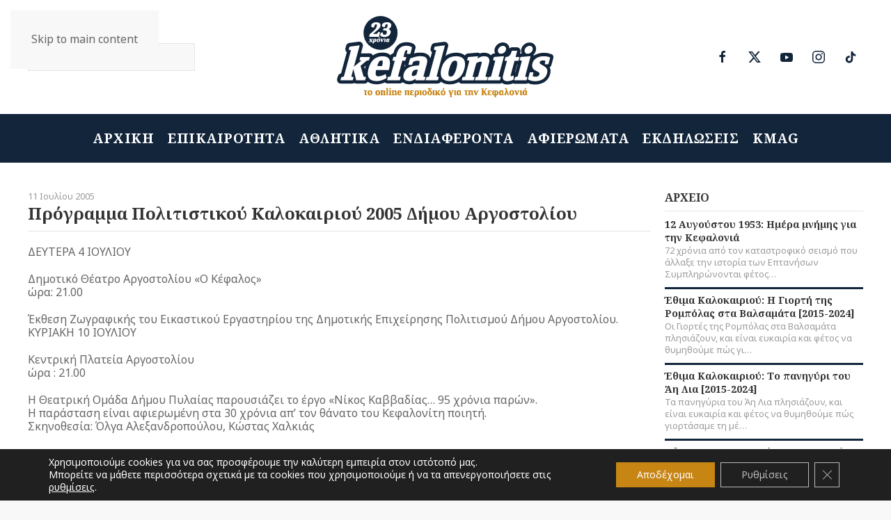

--- FILE ---
content_type: text/html; charset=UTF-8
request_url: https://kefalonitis.com/%CE%B1%CF%81%CF%87%CE%B5%CE%AF%CE%BF/%CF%80%CF%81%CF%8C%CE%B3%CF%81%CE%B1%CE%BC%CE%BC%CE%B1-%CF%80%CE%BF%CE%BB%CE%B9%CF%84%CE%B9%CF%83%CF%84%CE%B9%CE%BA%CE%BF%CF%8D-%CE%BA%CE%B1%CE%BB%CE%BF%CE%BA%CE%B1%CE%B9%CF%81%CE%B9%CE%BF%CF%8D-2005-%CE%B4%CE%AE%CE%BC%CE%BF%CF%85-%CE%B1%CF%81%CE%B3%CE%BF%CF%83%CF%84%CE%BF%CE%BB%CE%AF%CE%BF%CF%85/
body_size: 21274
content:
<!DOCTYPE html><html lang="el"><head><meta charset="UTF-8"><meta name="viewport" content="width=device-width, initial-scale=1"><link rel="icon" href="/wp-content/uploads/2022/02/favicon.svg" sizes="any"><link rel="apple-touch-icon" href="/wp-content/uploads/2022/02/apple-touch-icon.svg"><meta name='robots' content='index, follow, max-image-preview:large, max-snippet:-1, max-video-preview:-1' /> <!-- Google tag (gtag.js) consent mode dataLayer added by Site Kit --> <script id="google_gtagjs-js-consent-mode-data-layer">window.dataLayer = window.dataLayer || [];function gtag(){dataLayer.push(arguments);}
gtag('consent', 'default', {"ad_personalization":"denied","ad_storage":"denied","ad_user_data":"denied","analytics_storage":"denied","functionality_storage":"denied","security_storage":"denied","personalization_storage":"denied","region":["AT","BE","BG","CH","CY","CZ","DE","DK","EE","ES","FI","FR","GB","GR","HR","HU","IE","IS","IT","LI","LT","LU","LV","MT","NL","NO","PL","PT","RO","SE","SI","SK"],"wait_for_update":500});
window._googlesitekitConsentCategoryMap = {"statistics":["analytics_storage"],"marketing":["ad_storage","ad_user_data","ad_personalization"],"functional":["functionality_storage","security_storage"],"preferences":["personalization_storage"]};
window._googlesitekitConsents = {"ad_personalization":"denied","ad_storage":"denied","ad_user_data":"denied","analytics_storage":"denied","functionality_storage":"denied","security_storage":"denied","personalization_storage":"denied","region":["AT","BE","BG","CH","CY","CZ","DE","DK","EE","ES","FI","FR","GB","GR","HR","HU","IE","IS","IT","LI","LT","LU","LV","MT","NL","NO","PL","PT","RO","SE","SI","SK"],"wait_for_update":500};</script> <!-- End Google tag (gtag.js) consent mode dataLayer added by Site Kit --> <!-- This site is optimized with the Yoast SEO plugin v26.8 - https://yoast.com/product/yoast-seo-wordpress/ --><link media="all" href="https://kefalonitis.com/wp-content/cache/autoptimize/css/autoptimize_b3d2ffdeb763779b3466c39d0b35e9b2.css" rel="stylesheet"><title>Πρόγραμμα Πολιτιστικού Καλοκαιριού 2005 Δήμου Αργοστολίου - KEFALONITIS - Το online περιοδικό για την Κεφαλονιά</title><link rel="canonical" href="https://kefalonitis.com/αρχείο/πρόγραμμα-πολιτιστικού-καλοκαιριού-2005-δήμου-αργοστολίου/" /><meta property="og:locale" content="el_GR" /><meta property="og:type" content="article" /><meta property="og:title" content="Πρόγραμμα Πολιτιστικού Καλοκαιριού 2005 Δήμου Αργοστολίου - KEFALONITIS - Το online περιοδικό για την Κεφαλονιά" /><meta property="og:description" content="ΔΕΥΤΕΡΑ 4 ΙΟΥΛΙΟΥ Δημοτικό Θέατρο Αργοστολίου «Ο Κέφαλος» ώρα: 21.00 Έκθεση Ζωγραφικής του Εικαστικού Εργαστηρίου της Δημοτικής Επιχείρησης Πολιτισμού Δήμου Αργοστολίου. ΚΥΡΙΑΚΗ 10 ΙΟΥΛΙΟΥ Κεντρική Πλατεία Αργοστολίου ώρα : 21.00 [&hellip;]" /><meta property="og:url" content="https://kefalonitis.com/αρχείο/πρόγραμμα-πολιτιστικού-καλοκαιριού-2005-δήμου-αργοστολίου/" /><meta property="og:site_name" content="KEFALONITIS - Το online περιοδικό για την Κεφαλονιά" /><meta property="article:published_time" content="2005-07-11T11:26:28+00:00" /><meta name="author" content="kefalonitis" /><meta name="twitter:card" content="summary_large_image" /><meta name="twitter:label1" content="Συντάχθηκε από" /><meta name="twitter:data1" content="kefalonitis" /> <script type="application/ld+json" class="yoast-schema-graph">{"@context":"https://schema.org","@graph":[{"@type":"Article","@id":"https://kefalonitis.com/%ce%b1%cf%81%cf%87%ce%b5%ce%af%ce%bf/%cf%80%cf%81%cf%8c%ce%b3%cf%81%ce%b1%ce%bc%ce%bc%ce%b1-%cf%80%ce%bf%ce%bb%ce%b9%cf%84%ce%b9%cf%83%cf%84%ce%b9%ce%ba%ce%bf%cf%8d-%ce%ba%ce%b1%ce%bb%ce%bf%ce%ba%ce%b1%ce%b9%cf%81%ce%b9%ce%bf%cf%8d-2005-%ce%b4%ce%ae%ce%bc%ce%bf%cf%85-%ce%b1%cf%81%ce%b3%ce%bf%cf%83%cf%84%ce%bf%ce%bb%ce%af%ce%bf%cf%85/#article","isPartOf":{"@id":"https://kefalonitis.com/%ce%b1%cf%81%cf%87%ce%b5%ce%af%ce%bf/%cf%80%cf%81%cf%8c%ce%b3%cf%81%ce%b1%ce%bc%ce%bc%ce%b1-%cf%80%ce%bf%ce%bb%ce%b9%cf%84%ce%b9%cf%83%cf%84%ce%b9%ce%ba%ce%bf%cf%8d-%ce%ba%ce%b1%ce%bb%ce%bf%ce%ba%ce%b1%ce%b9%cf%81%ce%b9%ce%bf%cf%8d-2005-%ce%b4%ce%ae%ce%bc%ce%bf%cf%85-%ce%b1%cf%81%ce%b3%ce%bf%cf%83%cf%84%ce%bf%ce%bb%ce%af%ce%bf%cf%85/"},"author":{"name":"kefalonitis","@id":"https://kefalonitis.com/#/schema/person/72244f289fd5f1be0ae8cd869afd8132"},"headline":"Πρόγραμμα Πολιτιστικού Καλοκαιριού 2005 Δήμου Αργοστολίου","datePublished":"2005-07-11T11:26:28+00:00","mainEntityOfPage":{"@id":"https://kefalonitis.com/%ce%b1%cf%81%cf%87%ce%b5%ce%af%ce%bf/%cf%80%cf%81%cf%8c%ce%b3%cf%81%ce%b1%ce%bc%ce%bc%ce%b1-%cf%80%ce%bf%ce%bb%ce%b9%cf%84%ce%b9%cf%83%cf%84%ce%b9%ce%ba%ce%bf%cf%8d-%ce%ba%ce%b1%ce%bb%ce%bf%ce%ba%ce%b1%ce%b9%cf%81%ce%b9%ce%bf%cf%8d-2005-%ce%b4%ce%ae%ce%bc%ce%bf%cf%85-%ce%b1%cf%81%ce%b3%ce%bf%cf%83%cf%84%ce%bf%ce%bb%ce%af%ce%bf%cf%85/"},"wordCount":31,"articleSection":["ΑΡΧΕΙΟ"],"inLanguage":"el"},{"@type":"WebPage","@id":"https://kefalonitis.com/%ce%b1%cf%81%cf%87%ce%b5%ce%af%ce%bf/%cf%80%cf%81%cf%8c%ce%b3%cf%81%ce%b1%ce%bc%ce%bc%ce%b1-%cf%80%ce%bf%ce%bb%ce%b9%cf%84%ce%b9%cf%83%cf%84%ce%b9%ce%ba%ce%bf%cf%8d-%ce%ba%ce%b1%ce%bb%ce%bf%ce%ba%ce%b1%ce%b9%cf%81%ce%b9%ce%bf%cf%8d-2005-%ce%b4%ce%ae%ce%bc%ce%bf%cf%85-%ce%b1%cf%81%ce%b3%ce%bf%cf%83%cf%84%ce%bf%ce%bb%ce%af%ce%bf%cf%85/","url":"https://kefalonitis.com/%ce%b1%cf%81%cf%87%ce%b5%ce%af%ce%bf/%cf%80%cf%81%cf%8c%ce%b3%cf%81%ce%b1%ce%bc%ce%bc%ce%b1-%cf%80%ce%bf%ce%bb%ce%b9%cf%84%ce%b9%cf%83%cf%84%ce%b9%ce%ba%ce%bf%cf%8d-%ce%ba%ce%b1%ce%bb%ce%bf%ce%ba%ce%b1%ce%b9%cf%81%ce%b9%ce%bf%cf%8d-2005-%ce%b4%ce%ae%ce%bc%ce%bf%cf%85-%ce%b1%cf%81%ce%b3%ce%bf%cf%83%cf%84%ce%bf%ce%bb%ce%af%ce%bf%cf%85/","name":"Πρόγραμμα Πολιτιστικού Καλοκαιριού 2005 Δήμου Αργοστολίου - KEFALONITIS - Το online περιοδικό για την Κεφαλονιά","isPartOf":{"@id":"https://kefalonitis.com/#website"},"datePublished":"2005-07-11T11:26:28+00:00","author":{"@id":"https://kefalonitis.com/#/schema/person/72244f289fd5f1be0ae8cd869afd8132"},"breadcrumb":{"@id":"https://kefalonitis.com/%ce%b1%cf%81%cf%87%ce%b5%ce%af%ce%bf/%cf%80%cf%81%cf%8c%ce%b3%cf%81%ce%b1%ce%bc%ce%bc%ce%b1-%cf%80%ce%bf%ce%bb%ce%b9%cf%84%ce%b9%cf%83%cf%84%ce%b9%ce%ba%ce%bf%cf%8d-%ce%ba%ce%b1%ce%bb%ce%bf%ce%ba%ce%b1%ce%b9%cf%81%ce%b9%ce%bf%cf%8d-2005-%ce%b4%ce%ae%ce%bc%ce%bf%cf%85-%ce%b1%cf%81%ce%b3%ce%bf%cf%83%cf%84%ce%bf%ce%bb%ce%af%ce%bf%cf%85/#breadcrumb"},"inLanguage":"el","potentialAction":[{"@type":"ReadAction","target":["https://kefalonitis.com/%ce%b1%cf%81%cf%87%ce%b5%ce%af%ce%bf/%cf%80%cf%81%cf%8c%ce%b3%cf%81%ce%b1%ce%bc%ce%bc%ce%b1-%cf%80%ce%bf%ce%bb%ce%b9%cf%84%ce%b9%cf%83%cf%84%ce%b9%ce%ba%ce%bf%cf%8d-%ce%ba%ce%b1%ce%bb%ce%bf%ce%ba%ce%b1%ce%b9%cf%81%ce%b9%ce%bf%cf%8d-2005-%ce%b4%ce%ae%ce%bc%ce%bf%cf%85-%ce%b1%cf%81%ce%b3%ce%bf%cf%83%cf%84%ce%bf%ce%bb%ce%af%ce%bf%cf%85/"]}]},{"@type":"BreadcrumbList","@id":"https://kefalonitis.com/%ce%b1%cf%81%cf%87%ce%b5%ce%af%ce%bf/%cf%80%cf%81%cf%8c%ce%b3%cf%81%ce%b1%ce%bc%ce%bc%ce%b1-%cf%80%ce%bf%ce%bb%ce%b9%cf%84%ce%b9%cf%83%cf%84%ce%b9%ce%ba%ce%bf%cf%8d-%ce%ba%ce%b1%ce%bb%ce%bf%ce%ba%ce%b1%ce%b9%cf%81%ce%b9%ce%bf%cf%8d-2005-%ce%b4%ce%ae%ce%bc%ce%bf%cf%85-%ce%b1%cf%81%ce%b3%ce%bf%cf%83%cf%84%ce%bf%ce%bb%ce%af%ce%bf%cf%85/#breadcrumb","itemListElement":[{"@type":"ListItem","position":1,"name":"Αρχική","item":"https://kefalonitis.com/"},{"@type":"ListItem","position":2,"name":"Πρόγραμμα Πολιτιστικού Καλοκαιριού 2005 Δήμου Αργοστολίου"}]},{"@type":"WebSite","@id":"https://kefalonitis.com/#website","url":"https://kefalonitis.com/","name":"KEFALONITIS - Το online περιοδικό για την Κεφαλονιά","description":"Το online περιοδικό για την Κεφαλονιά","potentialAction":[{"@type":"SearchAction","target":{"@type":"EntryPoint","urlTemplate":"https://kefalonitis.com/?s={search_term_string}"},"query-input":{"@type":"PropertyValueSpecification","valueRequired":true,"valueName":"search_term_string"}}],"inLanguage":"el"},{"@type":"Person","@id":"https://kefalonitis.com/#/schema/person/72244f289fd5f1be0ae8cd869afd8132","name":"kefalonitis","url":"https://kefalonitis.com/author/infokefalonitis-com/"}]}</script> <!-- / Yoast SEO plugin. --><link rel='dns-prefetch' href='//static.addtoany.com' /><link rel='dns-prefetch' href='//www.googletagmanager.com' /><link rel="alternate" type="application/rss+xml" title="Ροή RSS &raquo; KEFALONITIS - Το online περιοδικό για την Κεφαλονιά" href="https://kefalonitis.com/feed/" /><link rel="alternate" type="application/rss+xml" title="Ροή Σχολίων &raquo; KEFALONITIS - Το online περιοδικό για την Κεφαλονιά" href="https://kefalonitis.com/comments/feed/" /><link rel="alternate" type="text/calendar" title="KEFALONITIS - Το online περιοδικό για την Κεφαλονιά &raquo; iCal Τροφοδοσία" href="https://kefalonitis.com/events/?ical=1" /><link rel="alternate" title="oEmbed (JSON)" type="application/json+oembed" href="https://kefalonitis.com/wp-json/oembed/1.0/embed?url=https%3A%2F%2Fkefalonitis.com%2F%25ce%25b1%25cf%2581%25cf%2587%25ce%25b5%25ce%25af%25ce%25bf%2F%25cf%2580%25cf%2581%25cf%258c%25ce%25b3%25cf%2581%25ce%25b1%25ce%25bc%25ce%25bc%25ce%25b1-%25cf%2580%25ce%25bf%25ce%25bb%25ce%25b9%25cf%2584%25ce%25b9%25cf%2583%25cf%2584%25ce%25b9%25ce%25ba%25ce%25bf%25cf%258d-%25ce%25ba%25ce%25b1%25ce%25bb%25ce%25bf%25ce%25ba%25ce%25b1%25ce%25b9%25cf%2581%25ce%25b9%25ce%25bf%25cf%258d-2005-%25ce%25b4%25ce%25ae%25ce%25bc%25ce%25bf%25cf%2585-%25ce%25b1%25cf%2581%25ce%25b3%25ce%25bf%25cf%2583%25cf%2584%25ce%25bf%25ce%25bb%25ce%25af%25ce%25bf%25cf%2585%2F" /><link rel="alternate" title="oEmbed (XML)" type="text/xml+oembed" href="https://kefalonitis.com/wp-json/oembed/1.0/embed?url=https%3A%2F%2Fkefalonitis.com%2F%25ce%25b1%25cf%2581%25cf%2587%25ce%25b5%25ce%25af%25ce%25bf%2F%25cf%2580%25cf%2581%25cf%258c%25ce%25b3%25cf%2581%25ce%25b1%25ce%25bc%25ce%25bc%25ce%25b1-%25cf%2580%25ce%25bf%25ce%25bb%25ce%25b9%25cf%2584%25ce%25b9%25cf%2583%25cf%2584%25ce%25b9%25ce%25ba%25ce%25bf%25cf%258d-%25ce%25ba%25ce%25b1%25ce%25bb%25ce%25bf%25ce%25ba%25ce%25b1%25ce%25b9%25cf%2581%25ce%25b9%25ce%25bf%25cf%258d-2005-%25ce%25b4%25ce%25ae%25ce%25bc%25ce%25bf%25cf%2585-%25ce%25b1%25cf%2581%25ce%25b3%25ce%25bf%25cf%2583%25cf%2584%25ce%25bf%25ce%25bb%25ce%25af%25ce%25bf%25cf%2585%2F&#038;format=xml" /> <!-- kefalonitis.com is managing ads with Advanced Ads 2.0.16 – https://wpadvancedads.com/ --><!--noptimize--><script id="kefalonitis-ready">
			window.advanced_ads_ready=function(e,a){a=a||"complete";var d=function(e){return"interactive"===a?"loading"!==e:"complete"===e};d(document.readyState)?e():document.addEventListener("readystatechange",(function(a){d(a.target.readyState)&&e()}),{once:"interactive"===a})},window.advanced_ads_ready_queue=window.advanced_ads_ready_queue||[];		</script>
		<!--/noptimize--> <script id="addtoany-core-js-before">window.a2a_config=window.a2a_config||{};a2a_config.callbacks=[];a2a_config.overlays=[];a2a_config.templates={};a2a_localize = {
	Share: "Μοιραστείτε",
	Save: "Αποθήκευση",
	Subscribe: "Εγγραφείτε",
	Email: "Email",
	Bookmark: "Προσθήκη στα Αγαπημένα",
	ShowAll: "Προβολή όλων",
	ShowLess: "Προβολή λιγότερων",
	FindServices: "Αναζήτηση υπηρεσίας(ιών)",
	FindAnyServiceToAddTo: "Άμεση προσθήκη κάθε υπηρεσίας",
	PoweredBy: "Powered by",
	ShareViaEmail: "Μοιραστείτε μέσω e-mail",
	SubscribeViaEmail: "Εγγραφείτε μέσω e-mail",
	BookmarkInYourBrowser: "Προσθήκη στα Αγαπημένα μέσα από τον σελιδοδείκτη σας",
	BookmarkInstructions: "Πατήστε Ctrl+D or \u2318+D για να προσθέσετε τη σελίδα στα Αγαπημένα σας",
	AddToYourFavorites: "Προσθήκη στα Αγαπημένα",
	SendFromWebOrProgram: "Αποστολή από οποιοδήποτε e-mail διεύθυνση ή e-mail πρόγραμμα",
	EmailProgram: "E-mail πρόγραμμα",
	More: "Περισσότερα &#8230;",
	ThanksForSharing: "Ευχαριστώ για την κοινοποίηση!",
	ThanksForFollowing: "Ευχαριστώ που με ακολουθείτε!"
};

a2a_config.icon_color="#12253b,#ffffff";

//# sourceURL=addtoany-core-js-before</script> <script defer src="https://static.addtoany.com/menu/page.js" id="addtoany-core-js"></script> <script src="https://kefalonitis.com/wp-includes/js/jquery/jquery.min.js" id="jquery-core-js"></script> <script src="https://kefalonitis.com/wp-includes/js/jquery/jquery-migrate.min.js" id="jquery-migrate-js"></script> <script id="3d-flip-book-client-locale-loader-js-extra">var FB3D_CLIENT_LOCALE = {"ajaxurl":"https://kefalonitis.com/wp-admin/admin-ajax.php","dictionary":{"Table of contents":"Table of contents","Close":"Close","Bookmarks":"Bookmarks","Thumbnails":"Thumbnails","Search":"Search","Share":"Share","Facebook":"Facebook","Twitter":"Twitter","Email":"Email","Play":"Play","Previous page":"Previous page","Next page":"Next page","Zoom in":"Zoom in","Zoom out":"Zoom out","Fit view":"Fit view","Auto play":"Auto play","Full screen":"Full screen","More":"More","Smart pan":"Smart pan","Single page":"Single page","Sounds":"Sounds","Stats":"Stats","Print":"Print","Download":"Download","Goto first page":"Goto first page","Goto last page":"Goto last page"},"images":"https://kefalonitis.com/wp-content/plugins/interactive-3d-flipbook-powered-physics-engine/assets/images/","jsData":{"urls":[],"posts":{"ids_mis":[],"ids":[]},"pages":[],"firstPages":[],"bookCtrlProps":[],"bookTemplates":[]},"key":"3d-flip-book","pdfJS":{"pdfJsLib":"https://kefalonitis.com/wp-content/plugins/interactive-3d-flipbook-powered-physics-engine/assets/js/pdf.min.js?ver=4.3.136","pdfJsWorker":"https://kefalonitis.com/wp-content/plugins/interactive-3d-flipbook-powered-physics-engine/assets/js/pdf.worker.js?ver=4.3.136","stablePdfJsLib":"https://kefalonitis.com/wp-content/plugins/interactive-3d-flipbook-powered-physics-engine/assets/js/stable/pdf.min.js?ver=2.5.207","stablePdfJsWorker":"https://kefalonitis.com/wp-content/plugins/interactive-3d-flipbook-powered-physics-engine/assets/js/stable/pdf.worker.js?ver=2.5.207","pdfJsCMapUrl":"https://kefalonitis.com/wp-content/plugins/interactive-3d-flipbook-powered-physics-engine/assets/cmaps/"},"cacheurl":"https://kefalonitis.com/wp-content/uploads/3d-flip-book/cache/","pluginsurl":"https://kefalonitis.com/wp-content/plugins/","pluginurl":"https://kefalonitis.com/wp-content/plugins/interactive-3d-flipbook-powered-physics-engine/","thumbnailSize":{"width":"150","height":"150"},"version":"1.16.17"};
//# sourceURL=3d-flip-book-client-locale-loader-js-extra</script> <!-- Google tag (gtag.js) snippet added by Site Kit --> <!-- Google Analytics snippet added by Site Kit --> <script src="https://www.googletagmanager.com/gtag/js?id=G-YPJ0PNM5M1" id="google_gtagjs-js" async></script> <script id="google_gtagjs-js-after">window.dataLayer = window.dataLayer || [];function gtag(){dataLayer.push(arguments);}
gtag("set","linker",{"domains":["kefalonitis.com"]});
gtag("js", new Date());
gtag("set", "developer_id.dZTNiMT", true);
gtag("config", "G-YPJ0PNM5M1");
//# sourceURL=google_gtagjs-js-after</script> <link rel="https://api.w.org/" href="https://kefalonitis.com/wp-json/" /><link rel="alternate" title="JSON" type="application/json" href="https://kefalonitis.com/wp-json/wp/v2/posts/963" /><link rel="EditURI" type="application/rsd+xml" title="RSD" href="https://kefalonitis.com/xmlrpc.php?rsd" /><meta name="generator" content="WordPress 6.9" /><link rel='shortlink' href='https://kefalonitis.com/?p=963' /><meta name="generator" content="Site Kit by Google 1.170.0" /><meta name="tec-api-version" content="v1"><meta name="tec-api-origin" content="https://kefalonitis.com"><link rel="alternate" href="https://kefalonitis.com/wp-json/tribe/events/v1/" /><script src="https://kefalonitis.com/wp-content/themes/yootheme/vendor/assets/uikit/dist/js/uikit.min.js?ver=4.5.20"></script> <script src="https://kefalonitis.com/wp-content/themes/yootheme/vendor/assets/uikit/dist/js/uikit-icons.min.js?ver=4.5.20"></script> <script src="https://kefalonitis.com/wp-content/themes/yootheme/js/theme.js?ver=4.5.20"></script> <script>window.yootheme ||= {}; var $theme = yootheme.theme = {"i18n":{"close":{"label":"\u039a\u03bb\u03b5\u03af\u03c3\u03b9\u03bc\u03bf","0":"yootheme"},"totop":{"label":"Back to top","0":"yootheme"},"marker":{"label":"Open","0":"yootheme"},"navbarToggleIcon":{"label":"\u0386\u03bd\u03bf\u03b9\u03b3\u03bc\u03b1 \u03bc\u03b5\u03bd\u03bf\u03cd","0":"yootheme"},"paginationPrevious":{"label":"\u03a0\u03c1\u03bf\u03b7\u03b3\u03bf\u03cd\u03bc\u03b5\u03bd\u03b7 \u03c3\u03b5\u03bb\u03af\u03b4\u03b1","0":"yootheme"},"paginationNext":{"label":"\u0395\u03c0\u03cc\u03bc\u03b5\u03bd\u03b7 \u03c3\u03b5\u03bb\u03af\u03b4\u03b1","0":"yootheme"},"searchIcon":{"toggle":"Open Search","submit":"Submit Search"},"slider":{"next":"Next slide","previous":"Previous slide","slideX":"Slide %s","slideLabel":"%s of %s"},"slideshow":{"next":"Next slide","previous":"Previous slide","slideX":"Slide %s","slideLabel":"%s of %s"},"lightboxPanel":{"next":"Next slide","previous":"Previous slide","slideLabel":"%s of %s","close":"Close"}}};</script> <script src="https://kefalonitis.com/wp-content/themes/yootheme-KEFALONITIS/js/custom.js?ver=4.5.20"></script> </head><body class="wp-singular post-template-default single single-post postid-963 single-format-standard wp-theme-yootheme wp-child-theme-yootheme-KEFALONITIS tribe-no-js"><div class="uk-hidden-visually uk-notification uk-notification-top-left uk-width-auto"><div class="uk-notification-message"> <a href="#tm-main" class="uk-link-reset">Skip to main content</a></div></div><div class="tm-page"><header class="tm-header-mobile uk-hidden@m"><div uk-sticky cls-active="uk-navbar-sticky" sel-target=".uk-navbar-container"><div class="uk-navbar-container"><div class="uk-container uk-container-expand"><nav class="uk-navbar" uk-navbar="{&quot;align&quot;:&quot;left&quot;,&quot;container&quot;:&quot;.tm-header-mobile &gt; [uk-sticky]&quot;,&quot;boundary&quot;:&quot;.tm-header-mobile .uk-navbar-container&quot;}"><div class="uk-navbar-center"> <a href="https://kefalonitis.com/" aria-label="Back to home" class="uk-logo uk-navbar-item"> <img alt="KEFALONITIS Το online περιοδικό για την Κεφαλονιά" loading="eager" width="180" height="70" src="/wp-content/uploads/2022/02/logo-inverse.svg"></a></div><div class="uk-navbar-right"> <a uk-toggle href="#tm-dialog-mobile" class="uk-navbar-toggle"><div uk-navbar-toggle-icon></div> </a></div></nav></div></div></div><div id="tm-dialog-mobile" class="uk-modal uk-modal-full" uk-modal><div class="uk-modal-dialog uk-flex"> <button class="uk-modal-close-full uk-close-large" type="button" uk-close uk-toggle="cls: uk-modal-close-full uk-close-large uk-modal-close-default; mode: media; media: @s"></button><div class="uk-modal-body uk-padding-large uk-margin-auto uk-flex uk-flex-column uk-box-sizing-content uk-width-auto@s" uk-height-viewport uk-toggle="{&quot;cls&quot;:&quot;uk-padding-large&quot;,&quot;mode&quot;:&quot;media&quot;,&quot;media&quot;:&quot;@s&quot;}"><div class="uk-margin-auto-vertical uk-text-center"><div class="uk-grid uk-child-width-1-1" uk-grid><div><div class="uk-panel widget widget_nav_menu" id="nav_menu-3"><ul class="uk-nav uk-nav-primary uk-nav- uk-nav-center"><li class="menu-item menu-item-type-post_type menu-item-object-page menu-item-home"><a href="https://kefalonitis.com/">ΑΡΧΙΚΗ</a></li><li class="menu-item menu-item-type-taxonomy menu-item-object-category"><a href="https://kefalonitis.com/%ce%b5%cf%80%ce%b9%ce%ba%ce%b1%ce%b9%cf%81%cf%8c%cf%84%ce%b7%cf%84%ce%b1/">ΕΠΙΚΑΙΡΟΤΗΤΑ</a></li><li class="menu-item menu-item-type-taxonomy menu-item-object-category"><a href="https://kefalonitis.com/%ce%b1%ce%b8%ce%bb%ce%b7%cf%84%ce%b9%ce%ba%ce%ac/">ΑΘΛΗΤΙΚΑ</a></li><li class="menu-item menu-item-type-taxonomy menu-item-object-category"><a href="https://kefalonitis.com/%ce%b5%ce%bd%ce%b4%ce%b9%ce%b1%cf%86%ce%ad%cf%81%ce%bf%ce%bd%cf%84%ce%b1/">ΕΝΔΙΑΦΕΡΟΝΤΑ</a></li><li class="menu-item menu-item-type-taxonomy menu-item-object-category"><a href="https://kefalonitis.com/%ce%b1%cf%86%ce%b9%ce%b5%cf%81%cf%8e%ce%bc%ce%b1%cf%84%ce%b1/">ΑΦΙΕΡΩΜΑΤΑ</a></li><li class="menu-item menu-item-type-taxonomy menu-item-object-category"><a href="https://kefalonitis.com/%ce%b5%ce%ba%ce%b4%ce%b7%ce%bb%cf%8e%cf%83%ce%b5%ce%b9%cf%82/">ΕΚΔΗΛΩΣΕΙΣ</a></li><li class="menu-item menu-item-type-post_type menu-item-object-page"><a href="https://kefalonitis.com/kmag/">KMAG</a></li></ul></div></div><div><div class="uk-panel widget widget_custom_html" id="custom_html-2"><div class="textwidget custom-html-widget"><a href="https://kefalonitis.com" class="uk-logo"><img class="uk-margin-auto" alt="KEFALONITIS Το online περιοδικό για την Κεφαλονιά" width="240" src="/wp-content/uploads/2022/02/logo-inverse.svg"><img class="uk-logo-inverse uk-margin-auto" alt="KEFALONITIS Το online περιοδικό για την Κεφαλονιά" width="240" src="/wp-content/uploads/2022/02/logo-inverse.svg"></a></div></div></div><div><div class="uk-panel widget widget_search" id="search-5"><form id="search-0" action="https://kefalonitis.com/" method="get" role="search" class="uk-search uk-search-default uk-width-1-1"><span uk-search-icon></span><input name="s" placeholder="Αναζήτηση" required aria-label="Αναζήτηση" type="search" class="uk-search-input"></form></div></div><div><div class="uk-panel"><ul class="uk-flex-inline uk-flex-middle uk-flex-nowrap uk-grid-small" uk-grid><li><a href="https://www.facebook.com/kefalonitiscom/" class="uk-preserve-width uk-icon-button" rel="noreferrer" target="_blank"><span uk-icon="icon: facebook;"></span></a></li><li><a href="https://twitter.com/kefalonitis" class="uk-preserve-width uk-icon-button" rel="noreferrer" target="_blank"><span uk-icon="icon: twitter;"></span></a></li><li><a href="https://www.youtube.com/user/mykefalonia" class="uk-preserve-width uk-icon-button" rel="noreferrer" target="_blank"><span uk-icon="icon: youtube;"></span></a></li><li><a href="https://www.instagram.com/kefalonitis/" class="uk-preserve-width uk-icon-button" rel="noreferrer" target="_blank"><span uk-icon="icon: instagram;"></span></a></li></ul></div></div></div></div></div></div></div></header><header class="tm-header uk-visible@m"><div class="tm-headerbar-default tm-headerbar tm-headerbar-top"><div class="uk-container uk-container-large"><div class="uk-position-relative uk-flex uk-flex-center uk-flex-middle"><div class="uk-position-center-left uk-position-z-index-high"><div class="uk-panel widget widget_search" id="search-8"><form id="search-1" action="https://kefalonitis.com/" method="get" role="search" class="uk-search uk-search-navbar"><span uk-search-icon></span><input name="s" placeholder="Αναζήτηση" required aria-label="Αναζήτηση" type="search" class="uk-search-input"></form></div></div> <a href="https://kefalonitis.com/" aria-label="Back to home" class="uk-logo"> <img alt="KEFALONITIS Το online περιοδικό για την Κεφαλονιά" loading="eager" width="320" height="124" src="/wp-content/uploads/2022/02/logo.svg"><img class="uk-logo-inverse" alt="KEFALONITIS Το online περιοδικό για την Κεφαλονιά" loading="eager" width="320" height="124" src="/wp-content/uploads/2022/02/logo-inverse.svg"></a><div class="uk-position-center-right uk-position-z-index-high"><div class="uk-panel"><ul class="uk-flex-inline uk-flex-middle uk-flex-nowrap uk-grid-small" uk-grid><li><a href="https://www.facebook.com/kefalonitiscom/" class="uk-preserve-width uk-icon-button" rel="noreferrer" target="_blank"><span uk-icon="icon: facebook;"></span></a></li><li><a href="https://x.com/kefalonitismag" class="uk-preserve-width uk-icon-button" rel="noreferrer" target="_blank"><span uk-icon="icon: x;"></span></a></li><li><a href="https://www.youtube.com/user/mykefalonia" class="uk-preserve-width uk-icon-button" rel="noreferrer" target="_blank"><span uk-icon="icon: youtube;"></span></a></li><li><a href="https://www.instagram.com/kefalonitis/" class="uk-preserve-width uk-icon-button" rel="noreferrer" target="_blank"><span uk-icon="icon: instagram;"></span></a></li><li><a href="https://www.tiktok.com/@kefalonitismagazine" class="uk-preserve-width uk-icon-button" rel="noreferrer" target="_blank"><span uk-icon="icon: tiktok;"></span></a></li></ul></div></div></div></div></div><div uk-sticky media="@m" cls-active="uk-navbar-sticky" sel-target=".uk-navbar-container"><div class="uk-navbar-container"><div class="uk-container uk-container-large"><nav class="uk-navbar" uk-navbar="{&quot;align&quot;:&quot;left&quot;,&quot;container&quot;:&quot;.tm-header &gt; [uk-sticky]&quot;,&quot;boundary&quot;:&quot;.tm-header .uk-navbar-container&quot;}"><div class="uk-navbar-center"><ul class="uk-navbar-nav"><li class="menu-item menu-item-type-post_type menu-item-object-page menu-item-home"><a href="https://kefalonitis.com/">ΑΡΧΙΚΗ</a></li><li class="menu-item menu-item-type-taxonomy menu-item-object-category"><a href="https://kefalonitis.com/%ce%b5%cf%80%ce%b9%ce%ba%ce%b1%ce%b9%cf%81%cf%8c%cf%84%ce%b7%cf%84%ce%b1/">ΕΠΙΚΑΙΡΟΤΗΤΑ</a></li><li class="menu-item menu-item-type-taxonomy menu-item-object-category"><a href="https://kefalonitis.com/%ce%b1%ce%b8%ce%bb%ce%b7%cf%84%ce%b9%ce%ba%ce%ac/">ΑΘΛΗΤΙΚΑ</a></li><li class="menu-item menu-item-type-taxonomy menu-item-object-category"><a href="https://kefalonitis.com/%ce%b5%ce%bd%ce%b4%ce%b9%ce%b1%cf%86%ce%ad%cf%81%ce%bf%ce%bd%cf%84%ce%b1/">ΕΝΔΙΑΦΕΡΟΝΤΑ</a></li><li class="menu-item menu-item-type-taxonomy menu-item-object-category"><a href="https://kefalonitis.com/%ce%b1%cf%86%ce%b9%ce%b5%cf%81%cf%8e%ce%bc%ce%b1%cf%84%ce%b1/">ΑΦΙΕΡΩΜΑΤΑ</a></li><li class="menu-item menu-item-type-taxonomy menu-item-object-category"><a href="https://kefalonitis.com/%ce%b5%ce%ba%ce%b4%ce%b7%ce%bb%cf%8e%cf%83%ce%b5%ce%b9%cf%82/">ΕΚΔΗΛΩΣΕΙΣ</a></li><li class="menu-item menu-item-type-post_type menu-item-object-page"><a href="https://kefalonitis.com/kmag/">KMAG</a></li></ul></div></nav></div></div></div></header><main id="tm-main" > <!-- Builder #template-tad9Qaxk --><div class="uk-section-default uk-section uk-section-small"><div class="uk-container uk-container-large"><div class="uk-grid tm-grid-expand uk-grid-margin" uk-grid><div class="uk-width-3-4@m"><div class="uk-panel uk-text-meta uk-margin-remove-vertical">11 Ιουλίου 2005</div><h1 class="uk-h3 uk-heading-divider uk-margin-remove-vertical"> Πρόγραμμα Πολιτιστικού Καλοκαιριού 2005 Δήμου Αργοστολίου</h1><div class="uk-panel uk-margin"><p>ΔΕΥΤΕΡΑ  4  ΙΟΥΛΙΟΥ</p><p>Δημοτικό Θέατρο Αργοστολίου «Ο Κέφαλος» <br /> ώρα: 21.00</p><p>Έκθεση Ζωγραφικής του Εικαστικού Εργαστηρίου της Δημοτικής Επιχείρησης Πολιτισμού Δήμου Αργοστολίου. ΚΥΡΙΑΚΗ 10 ΙΟΥΛΙΟΥ</p><p>Κεντρική Πλατεία Αργοστολίου <br /> ώρα : 21.00</p><p> Η Θεατρική Ομάδα Δήμου Πυλαίας παρουσιάζει το έργο «Νίκος Καββαδίας&#8230; 95 χρόνια παρών». <br /> Η παράσταση είναι αφιερωμένη στα 30 χρόνια απ&#8217; τον θάνατο του Κεφαλονίτη ποιητή. <br /> Σκηνοθεσία: Όλγα Αλεξανδροπούλου, Κώστας Χαλκιάς</p><p>ΠΑΡΑΣΚΕΥΗ 15 ΙΟΥΛΙΟΥ</p><p>Λιθόστρωτο <br /> ώρα: 21.30<br /> Περατζάδα με καντάδες από το τμήμα Λαϊκής Αριέττας της Κεφαλληνιακής Χορωδίας</p><p>Σπίτι του Δασκάλου <br /> ώρες: 10.00-13.00 &#038; 19.00 &#8211; 22.00</p><p>Έκθεση Ζωγραφικής (virtual realism) του Γνωστού Σέρβου Καλλιτέχνη Aleksander  Radovanovic από το Σάμπατς με αφορμή τα 10 Χρόνια αδελφοποίησης του Δήμου Αργοστολίου με τον Δήμο Σάμπατς Σερβίας</p><p>Οργάνωση: Κεφαλληνιακή Εταιρεία Ελληνοσερβικής Φιλίας</p><p>ΚΥΡΙΑΚΗ 17 ΙΟΥΛΙΟΥ</p><p>Κήπος Νάπιερ <br /> ώρα: 21.00</p><p>Ανοιχτό Μάθημα Ζωγραφικής με το Παιδικό Τμήμα του Εικαστικού Εργαστηρίου του Δήμου Αργοστολίου.</p><p>Η Βραδιά θα πλαισιωθεί  με  μουσική και καντάδες με τους «Αθεράπευτα&#8230; Κεφαλονίτες». <br /> Παραδοσιακή ριγανάδα θα προσφέρει ο Πολιτιστικός Σύλλογος Φαρακλάτων «Κυκλώπεια Τείχη»</p><p>ΤΡΙΤΗ 19 ΙΟΥΛΙΟΥ</p><p>Προαύλιος χώρος Α΄ &#038; Β΄ Δημοτικού Σχολείου Αργοστολίου <br /> ώρα 21.00</p><p>Θεατρική παράσταση «Ο ΑΣΥΛΛΟΓΙΣΤΟΣ» του Μολιέρου με τους: Βασίλη Τσιβιλίκα , Οδυσσέα Σταμούλη, Τζώνη Θεοδωρίδη<br /> Μετάφραση &#8211; διασκευή: Κώστας Γεωργουσόπουλος <br /> Σκηνοθεσία : Γιάννης Καραχισαρίδης</p><p>ΤΕΤΑΡΤΗ  20 ΙΟΥΛΙΟΥ</p><p>Κεντρική Πλατεία Αργοστολίου <br /> ώρα : 22.00</p><p>Συναυλία Φιλαρμονικής Σχολής Κεφαλληνίας</p><p>Η Φιλαρμονική Σχολή Κεφαλληνίας ιστορικό Σωματείο ιδρύθηκε το 1838 και έχει συμβάλλει στη μουσική παιδεία των νέων και στα πολιτιστικά δρώμενα του τόπου μας για 167 έτη.</p><p>Η μπάντα της Σχολής ευτύχησε στο παρελθόν να έχει μαέστρους τον Νικόλαο &#8211; Τζαννή Μεταξά ο οποίος μελοποίησε τον «ύμνο των Ριζοσπαστών», τον Διονύσιο Λαυράγκα δημιουργό του Ελληνικού μελοδράματος, τον ιταλό Francisco Nikolini, που διηύθυνε την μπάντα στις εορταστικές εκδηλώσεις κατά τους Ολυμπιακούς αγώνες το 1896 στην Αθήνα &#038; άλλους αξιόλογους αρχιμουσικούς.</p><p>ΠΑΡΑΣΚΕΥΗ 22 ΙΟΥΛΙΟΥ</p><p>Λιθόστρωτο <br /> ώρα 21.30</p><p>Περατζάδα με Καντάδες απ&#8217; το Τμήμα Λαϊκής Αριέττας της Κεφαλληνιακής Χορωδίας</p><p>ΣΑΒΒΑΤΟ 23 ΙΟΥΛΙΟΥ</p><p>Δημοτικό Θέατρο Αργοστολίου «Ο Κέφαλος» <br /> ώρα: 20.30</p><p>«Ας κρατήσουν οι Χοροί&#8230;» Εκδήλωση του πολιτιστικού Συλλόγου Κράνης «Ο Μπάλλος» <br /> Αφιέρωμα στα 25 χρόνια λειτουργίας του Συλλόγου.</p><p>ΚΥΡΙΑΚΗ 24 ΙΟΥΛΙΟΥ</p><p>Κεντρική Πλατεία Αργοστολίου <br /> ώρα : 22.00</p><p>Συναυλία με το ροκ- συγκρότημα H.A.N.D Have a nice day</p><p>ΔΕΥΤΕΡΑ 25 ΙΟΥΛΙΟΥ</p><p>Λιθόστρωτο &#8211;  Παραλία Αργοστολίου <br /> ώρα: 21.30</p><p>Καντάδες με τους «Αθεράπευτα&#8230; Κεφαλονίτες»</p><p>ΠΕΜΠΤΗ 28 ΙΟΥΛΙΟΥ</p><p>Λιθόστρωτο &#8211;  Παραλία Αργοστολίου <br /> ώρα: 21.30</p><p>Καντάδες με το  τμήμα Λαϊκής Αριέττας της Κεφαλληνιακής Χορωδίας</p><p>Δημοτικό Διαμέρισμα Δαυγάτων <br /> ώρα: 21.30</p><p>Μουσική Βραδιά με Καντάδες από τους «Αθεράπευτα &#8230; Κεφαλονίτες»</p><p>ΠΑΡΑΣΚΕΥΗ 29 ΙΟΥΛΙΟΥ</p><p>Καφενείο Καμπάνας &#8211; 1ος όροφος <br /> Έκθεση Ζωγραφικής του Παναγιώτη Τζανετάτου, μαθητή Λυκείου<br /> Η Έκθεση θα είναι ανοιχτή 10.00 &#8211; 13.00 &#038; 18.00 &#8211; 22.00<br /> Όργάνωση: Συνεταιρισμός ΡΟΤΑ<br /> Η Έκθεση θα διαρκέσει έως και τις 31 Ιουλίου.</p><p>ΣΑΒΒΑΤΟ 30 ΙΟΥΛΙΟΥ</p><p> Κήπος Νάπιερ <br /> ώρα : 21.00</p><p>Συναυλία της Γυναικείας Χορωδίας Δωματίου της Δημοτικής Επιχείρησης Πολιτισμού Δήμου Αργοστολίου.</p><p>Διευθύνει η Μαέστρος Φωτεινή Σαμαρά</p><p>ΚΥΡΙΑΚΗ 31 ΙΟΥΛΙΟΥ</p><p> Κήπος Νάπιερ <br /> ώρα : 21.00</p><p>Συναυλία Χορωδίας Δήμου Κερατσινίου. <br /> Διευθύνει η Μαέστρος Χριστίνα Ρόκκου.</p><p>Δημοτικό Διαμέρισμα Φαρακλάτων  &#8211; Πολιτιστικό Κέντρο «Πανάιτ Ιστράτι» <br /> ώρα: 21.00</p><p>Μουσική &#038; Καντάδες από τους «Αθεράπευτα&#8230; Κεφαλονίτες»</p><p>Έκθεση Ζωγραφικής του Εικαστικού Εργαστηρίου της Δημοτικής Επιχείρησης Πολιτισμού Δήμου Αργοστολίου σε συνεργασία με τον Πολιτιστικό Σύλλογο Φαρακλάτων «Κυκλώπεια Τείχη» .</p><p>ΔΕΥΤΕΡΑ 1 ΑΥΓΟΥΣΤΟΥ <br /> Δημοτικό Διαμέρισμα Τρωϊαννάτων &#8211; Προαύλιος Χώρος Δημοτικού Σχολείου <br /> ώρα: 21.00</p><p>Βραδιά με μουσική και καντάδες απ&#8217; τους «Αθεράπευτα&#8230; Κεφαλονίτες»</p><p>ΤΡΙΤΗ  2 ΑΥΓΟΥΣΤΟΥ</p><p>Δημοτικό Διαμέρισμα Διλινάτων <br /> ώρα: 21.00</p><p>Καντάδες με τους «Αθεράπευτα &#8230; Κεφαλονίτες»</p><p>ΤΕΤΑΡΤΗ  3 ΑΥΓΟΥΣΤΟΥ</p><p>Λιθόστρωτο <br /> ώρα: 21.30</p><p>Καντάδες με τους «Αθεράπευτα&#8230; Κεφαλονίτες»</p><p>ΠΕΜΠΤΗ 4 ΑΥΓΟΥΣΤΟΥ</p><p>Πλατεία Καμπάνας <br /> ώρα:20.00</p><p>Εκδήλωση Προβολής των παραδοσιακών και βιολογκών προϊόντων του τόπου μας από την Δ.Ε.Κ.Α.Α. σε συνεργασία με την ΠΕΙΡΑΝ ΑΡΓΟΣΤΟΛΙ Ε.Π.Ε και το Καφενείο της Καμπάνας</p><p>Δημοτικό Διαμέρισμα Φάρσων  &#8211; στην πλατεία του χωριού <br /> ώρα:21.30</p><p>Παραδοσιακή Βραδιά με Καντάδες με τους «Αθεράπευτα&#8230; Κεφαλονίτες»</p><p>ΠΑΡΑΣΚΕΥΗ 5 ΑΥΓΟΥΣΤΟΥ</p><p> Κήπος Νάπιερ <br /> ώρα: 21.30</p><p>Συναυλία Μαντολινάτας της Δημοτικής Επιχείρησης Πολιτισμού του Δήμου Αργοστολίου<br /> «Πανσέληνος με Μαντολίνα &#038; Κιθάρες»</p><p>ΣΑΒΒΑΤΟ 6 ΑΥΓΟΥΣΤΟΥ</p><p>Προαύλιος χώρος Α΄ &#038; Β΄ Δημοτικού Σχολείου Αργοστολίου <br /> ώρα 21.00</p><p>Το Αμφιθέατρο του Σπύρου Ευαγγελάτου παρουσιάζει το έργο του Σοφοκλή «Οιδίπους επί Κολωνω» σε σκηνοθεσία Σπύρου Ευαγγελάτου.</p><p>Οιδίπους: Χρήστος Καλαβρούζος , Αντιγόνη: Μαρία Κεχαγιόγλου</p><p>Πρώτη Παράσταση στα Επιδαύρια &#8217;05 στις 29-30 Ιουλίου.</p><p>ΚΥΡΙΑΚΗ 7 ΑΥΓΟΥΣΤΟΥ</p><p>Κεντρική Πλατεία Αργοστολίου <br /> ώρα : 22.00</p><p>Συναυλία Φιλαρμονικής Σχολής Κεφαλληνίας</p><p>Δημοτικό Διαμέρισμα Ζόλων <br /> ώρα: 21.00</p><p>Βραδιά με μουσική και καντάδες απ&#8217; τους «Αθεράπευτα&#8230; Κεφαλονίτες»</p><p>ΔΕΥΤΕΡΑ  8 ΑΥΓΟΥΣΤΟΥ</p><p>Δημοτικό Θέατρο Αργοστολίου «Ο Κέφαλος» <br /> ώρα:21.00</p><p>Θεατρική Παράσταση  «Δον Κιχώτης- Ο Ιππότης απ&#8217; την Μάντσα» του Μιγκέλ Ντε Θερβάντες<br /> Νεανικό Θεατρικό Τμήμα Δημοτικής Επιχείρησης Πολιτισμού Δήμου Αργοστολίου<br /> Σκηνοθεσία &#8211; Διασκευή: Πάνος Βαρδάκος<br /> Μουσική : Κώστας Χαριτάτος<br /> Σκηνικά &#8211; Κοστούμια: Λουκία Μινέτου</p><p>ΤΡΙΤΗ  9 ΑΥΓΟΥΣΤΟΥ</p><p>Δημοτικό Θέατρο Αργοστολίου «Ο Κέφαλος» <br /> ώρα:21.00</p><p>Θεατρική Παράσταση  «Δον Κιχώτης- Ο Ιππότης απ&#8217; την Μάντσα» του Μιγκέλ Ντε Θερβάντες<br /> Νεανικό Θεατρικό Τμήμα Δημοτικής Επιχείρησης Πολιτισμού Δήμου Αργοστολίου<br /> Σκηνοθεσία &#8211; Διασκευή: Πάνος Βαρδάκος<br /> Μουσική : Κώστας Χαριτάτος<br /> Σκηνικά &#8211; Κοστούμια: Λουκία Μινέτου</p><p>ΤΕΤΑΡΤΗ 10 ΑΥΓΟΥΣΤΟΥ</p><p>Δημοτικό Θέατρο Αργοστολίου «Ο Κέφαλος» <br /> ώρα:21.00</p><p>Θεατρική Παράσταση  «Δον Κιχώτης- Ο Ιππότης απ&#8217; την Μάντσα» του Μιγκέλ Ντε Θερβάντες<br /> Νεανικό Θεατρικό Τμήμα Δημοτικής Επιχείρησης Πολιτισμού Δήμου Αργοστολίου<br /> Σκηνοθεσία &#8211; Διασκευή: Πάνος Βαρδάκος<br /> Μουσική : Κώστας Χαριτάτος<br /> Σκηνικά &#8211; Κοστούμια: Λουκία Μινέτου</p><p>ΠΕΜΠΤΗ 11 ΑΥΓΟΥΣΤΟΥ</p><p>Αγιος Σπυρίδωνας &#8211; Λιθόστρωτο <br /> ώρα 21.00</p><p>Η Φιλαρμονική Σχολή Κεφαλληνίας συμμετέχει στη Λιτανεία Μνήμης της Επετείου των Σεισμών του ΄53</p><p>ΤΡΙΤΗ 16 ΑΥΓΟΥΣΤΟΥ <br /> ώρα: 21.00 <br /> Η Φιλαρμονική Σχολή Κεφαλληνίας θα πάρει μέρος σε Λιτανεία στο Αργοστόλι με την ευκαιρία της εορτής του Αγίου Γερασίμου.</p><p>ΤΕΤΑΡΤΗ 17 ΑΥΓΟΥΣΤΟΥ</p><p>Κεντρική Πλατεία Αργοστολίου <br /> ώρα: 20.00</p><p>Εκδήλωση με ανέκδοτο φωτογραφικό υλικό για τις πληγείσες περιοχές της Ν.Α Ασίας από το τσουνάμι. Η Εκδήλωση σκοπό έχει την ευαισθητοποίηση του κόσμου και την συγκέντρωση χρημάτων για αποστολή βοήθειας στη περιοχή.</p><p>Διοργάνωση : Τοπική Ένωση Δήμων &#038; Κοινοτήτων , Ίδρυμα Βεργωτή , Δήμοι Νομού, Δ.Ε. Π.Α.Ψ</p><p>ΠΕΜΠΤΗ  18 ΑΥΓΟΥΣΤΟΥ</p><p>Λιθόστρωτο <br /> ώρα 21.00</p><p>Περατζάδα με καντάδες από τους «Αθεράπευτα&#8230; Κεφαλονίτες»</p><p>ΣΑΒΒΑΤΟ 20 ΑΥΓΟΥΣΤΟΥ</p><p>Κεντρική Πλατεία Αργοστολίου <br /> ώρα: 21.00</p><p>Μουσικοχορευτική Εκδήλωση με το 40μελές Ακαδημαϊκό Παραδοσιακό Μουσικοχορευτικό συγκρότημα από τη Γεωργία «TSISKARI» .</p><p>Συνδιοργάνωση: Κεφαλληνιακή Εταιρεία Ελληνοσερβικής Φιλίας &#038; Δ.Ε.Π.Α.Ψ.</p><p>ΚΥΡΙΑΚΗ 21 ΑΥΓΟΥΣΤΟΥ</p><p>Δημοτικό Διαμέρισμα Θηναίας <br /> ώρα: 21.00</p><p>Παραδοσιακή Βραδιά με Καντάδες απ&#8217; τους «Αθεράπευτα&#8230; Κεφαλονίτες»</p><p>ΤΕΤΑΡΤΗ 24 ΑΥΓΟΥΣΤΟΥ</p><p>Κεντρική Πλατεία Αργοστολίου <br /> ώρα : 21.30</p><p>Συναυλία Φιλαρμονικής Σχολής Κεφαλληνίας</p><p>ΠΑΡΑΣΚΕΥΗ 26 ΑΥΓΟΥΣΤΟΥ</p><p>Κεντρική Πλατεία Αργοστολίου <br /> ώρα: 21.00</p><p>Εκδήλωση με το Μουσικοχορευτικό Συγκρότημα ΑΜΠΡΑΣΕΒΙΤΣ της Σερβίας.<br /> Αφιέρωμα στα 10 Χρόνια Αδελφοποίησης του Δήμου Αργοστολίου και Δήμου Σάμπατς .<br /> Συνδιοργάνωση: Κεφαλληνιακή Εταιρεία Ελληνοσερβικής Φιλίας &#038; Δ.Ε.Π.Α.Ψ.<br /> Έναρξη της Εκδήλωσης στο Λιθόστρωτο με την συμμετοχή τοπικών σχημάτων. <br /> Ώρα:20.30</p><p>ΔΕΥΤΕΡΑ 29 ΑΥΓΟΥΣΤΟΥ</p><p>Λιθόστρωτο <br /> ώρα: 21.30</p><p>Καντάδες με το  τμήμα Λαϊκής Αριέττας της Κεφαλληνιακής Χορωδίας</p><p>Δημοτικό Διαμέρισμα Νυφίου <br /> ώρα: 21.00</p><p>Παραδοσιακή Βραδιά με Καντάδες με τους «Αθεράπευτα&#8230; Κεφαλονίτες»</p><p>ΚΥΡΙΑΚΗ 4 ΣΕΠΤΕΜΒΡΙΟΥ<br /> Κεντρική Πλατεία Αργοστολίου <br /> ώρα : 21.30<br /> Συναυλία Φιλαρμονικής Σχολής Κεφαλληνίας</p><p>ΠΑΝΗΓΥΡΙΑ<br /> Στα ΔΗΜΟΤΙΚΑ ΔΙΑΜΕΡΙΣΜΑΤΑ</p><p>ΔΕΥΤΕΡΑ 25 ΙΟΥΛΙΟΥ<br /> ώρα: 20.30<br /> Δημοτικό Διαμέρισμα Τρωιαννάτων &#8211; «ΞΕΡΙΖΩΜΕΝΟ» <br /> Παραδοσιακό Πανηγύρι Αγίας Παρασκευής. Μουσική, Χορός, Τραγούδι</p><p>ΤΕΤΑΡΤΗ 27 ΙΟΥΛΙΟΥ</p><p>Δημοτικό Διαμέρισμα Θηναίας &#8211;  ΚΟΝΤΟΓΟΥΡΑΤΑ <br /> ώρα: 21.00<br /> Παραδοσιακό Πανηγύρι Αγίου Παντελεήμονα</p><p>ΣΑΒΒΑΤΟ 6 ΑΥΓΟΥΣΤΟΥ<br /> Δημοτικό Διαμέρισμα Δαυγάτων <br /> ώρα: 21.00<br /> Ο Πολιτιστικός Σύλλογος Δαυγάτων διοργανώνει στην Πλατεία του χωριού τον ετήσιο χορό του. <br /> Μουσική , Χορός, Καντάδες και Παραδοσιακή Κεφαλονίτικη Κουζίνα .</p><p>ΣΑΒΒΑΤΟ 13 ΑΥΓΟΥΣΤΟΥ<br /> Δημοτικό Διαμέρισμα Κουρουκλάτων <br /> ώρα: 20.00</p><p>Παραδοσιακός Χορός Απανταχού Κουρουκλάδων<br /> Ορχήστρα Π.Γασπαρινάτου, Εκλεκτοί Μεζέδες, Αφθονο Κρασί.<br /> Η εκδήλωση θα ξεκινήσει με Καντάδες από τους «Αθεράπευτα&#8230; Κεφαλονίτες»</p><p>ΤΕΤΑΡΤΗ 17 ΑΥΓΟΥΣΤΟΥ</p><p>Δημοτικό Διαμέρισμα Διλινάτων <br /> ώρα: 20.30</p><p>Παραδοσιακό Πανηγύρι του Πολιτιστικού Συλλόγου Διλινάτων στη Λάμια</p><p>ΠΑΡΑΣΚΕΥΗ 19 ΑΥΓΟΥΣΤΟΥ</p><p>Δημοτικό Διαμέρισμα Φαρακλάτων <br /> ώρα:21.00</p><p>Παραδοσιακό Πανηγύρι από τον Πολιτιστικό Σύλλογο Φαρακλάτων «Τα Κυκλώπεια Τείχη» με την ορχήστρα του Π. Παλημέρη. Συμμετέχει το Ακαδημαϊκό Παραδοσιακό Μουσικοχορευτικό συγκρότημα από τη Γεωργία «TSISKARI» και το Χορευτικό Συγκρότημα του Πολιτιστικού Συλλόγου Φαρακλάτων.</p><p>ΤΕΤΑΡΤΗ 7 ΣΕΠΤΕΜΒΡΙΟΥ</p><p>Δημοτικό Διαμέρισμα Διλινάτων <br /> ώρα: 20.30</p><p>Παραδοσιακό Πανηγύρι της Παναγίας της Λάμιας.</p></div><div><div class="addtoany_shortcode"><div class="a2a_kit a2a_kit_size_32 addtoany_list" data-a2a-url="https://kefalonitis.com/%ce%b1%cf%81%cf%87%ce%b5%ce%af%ce%bf/%cf%80%cf%81%cf%8c%ce%b3%cf%81%ce%b1%ce%bc%ce%bc%ce%b1-%cf%80%ce%bf%ce%bb%ce%b9%cf%84%ce%b9%cf%83%cf%84%ce%b9%ce%ba%ce%bf%cf%8d-%ce%ba%ce%b1%ce%bb%ce%bf%ce%ba%ce%b1%ce%b9%cf%81%ce%b9%ce%bf%cf%8d-2005-%ce%b4%ce%ae%ce%bc%ce%bf%cf%85-%ce%b1%cf%81%ce%b3%ce%bf%cf%83%cf%84%ce%bf%ce%bb%ce%af%ce%bf%cf%85/" data-a2a-title="Πρόγραμμα Πολιτιστικού Καλοκαιριού 2005 Δήμου Αργοστολίου"><a class="a2a_button_facebook" href="https://www.addtoany.com/add_to/facebook?linkurl=https%3A%2F%2Fkefalonitis.com%2F%25ce%25b1%25cf%2581%25cf%2587%25ce%25b5%25ce%25af%25ce%25bf%2F%25cf%2580%25cf%2581%25cf%258c%25ce%25b3%25cf%2581%25ce%25b1%25ce%25bc%25ce%25bc%25ce%25b1-%25cf%2580%25ce%25bf%25ce%25bb%25ce%25b9%25cf%2584%25ce%25b9%25cf%2583%25cf%2584%25ce%25b9%25ce%25ba%25ce%25bf%25cf%258d-%25ce%25ba%25ce%25b1%25ce%25bb%25ce%25bf%25ce%25ba%25ce%25b1%25ce%25b9%25cf%2581%25ce%25b9%25ce%25bf%25cf%258d-2005-%25ce%25b4%25ce%25ae%25ce%25bc%25ce%25bf%25cf%2585-%25ce%25b1%25cf%2581%25ce%25b3%25ce%25bf%25cf%2583%25cf%2584%25ce%25bf%25ce%25bb%25ce%25af%25ce%25bf%25cf%2585%2F&amp;linkname=%CE%A0%CF%81%CF%8C%CE%B3%CF%81%CE%B1%CE%BC%CE%BC%CE%B1%20%CE%A0%CE%BF%CE%BB%CE%B9%CF%84%CE%B9%CF%83%CF%84%CE%B9%CE%BA%CE%BF%CF%8D%20%CE%9A%CE%B1%CE%BB%CE%BF%CE%BA%CE%B1%CE%B9%CF%81%CE%B9%CE%BF%CF%8D%202005%20%CE%94%CE%AE%CE%BC%CE%BF%CF%85%20%CE%91%CF%81%CE%B3%CE%BF%CF%83%CF%84%CE%BF%CE%BB%CE%AF%CE%BF%CF%85" title="Facebook" rel="nofollow noopener" target="_blank"></a><a class="a2a_button_twitter" href="https://www.addtoany.com/add_to/twitter?linkurl=https%3A%2F%2Fkefalonitis.com%2F%25ce%25b1%25cf%2581%25cf%2587%25ce%25b5%25ce%25af%25ce%25bf%2F%25cf%2580%25cf%2581%25cf%258c%25ce%25b3%25cf%2581%25ce%25b1%25ce%25bc%25ce%25bc%25ce%25b1-%25cf%2580%25ce%25bf%25ce%25bb%25ce%25b9%25cf%2584%25ce%25b9%25cf%2583%25cf%2584%25ce%25b9%25ce%25ba%25ce%25bf%25cf%258d-%25ce%25ba%25ce%25b1%25ce%25bb%25ce%25bf%25ce%25ba%25ce%25b1%25ce%25b9%25cf%2581%25ce%25b9%25ce%25bf%25cf%258d-2005-%25ce%25b4%25ce%25ae%25ce%25bc%25ce%25bf%25cf%2585-%25ce%25b1%25cf%2581%25ce%25b3%25ce%25bf%25cf%2583%25cf%2584%25ce%25bf%25ce%25bb%25ce%25af%25ce%25bf%25cf%2585%2F&amp;linkname=%CE%A0%CF%81%CF%8C%CE%B3%CF%81%CE%B1%CE%BC%CE%BC%CE%B1%20%CE%A0%CE%BF%CE%BB%CE%B9%CF%84%CE%B9%CF%83%CF%84%CE%B9%CE%BA%CE%BF%CF%8D%20%CE%9A%CE%B1%CE%BB%CE%BF%CE%BA%CE%B1%CE%B9%CF%81%CE%B9%CE%BF%CF%8D%202005%20%CE%94%CE%AE%CE%BC%CE%BF%CF%85%20%CE%91%CF%81%CE%B3%CE%BF%CF%83%CF%84%CE%BF%CE%BB%CE%AF%CE%BF%CF%85" title="Twitter" rel="nofollow noopener" target="_blank"></a><a class="a2a_button_pinterest" href="https://www.addtoany.com/add_to/pinterest?linkurl=https%3A%2F%2Fkefalonitis.com%2F%25ce%25b1%25cf%2581%25cf%2587%25ce%25b5%25ce%25af%25ce%25bf%2F%25cf%2580%25cf%2581%25cf%258c%25ce%25b3%25cf%2581%25ce%25b1%25ce%25bc%25ce%25bc%25ce%25b1-%25cf%2580%25ce%25bf%25ce%25bb%25ce%25b9%25cf%2584%25ce%25b9%25cf%2583%25cf%2584%25ce%25b9%25ce%25ba%25ce%25bf%25cf%258d-%25ce%25ba%25ce%25b1%25ce%25bb%25ce%25bf%25ce%25ba%25ce%25b1%25ce%25b9%25cf%2581%25ce%25b9%25ce%25bf%25cf%258d-2005-%25ce%25b4%25ce%25ae%25ce%25bc%25ce%25bf%25cf%2585-%25ce%25b1%25cf%2581%25ce%25b3%25ce%25bf%25cf%2583%25cf%2584%25ce%25bf%25ce%25bb%25ce%25af%25ce%25bf%25cf%2585%2F&amp;linkname=%CE%A0%CF%81%CF%8C%CE%B3%CF%81%CE%B1%CE%BC%CE%BC%CE%B1%20%CE%A0%CE%BF%CE%BB%CE%B9%CF%84%CE%B9%CF%83%CF%84%CE%B9%CE%BA%CE%BF%CF%8D%20%CE%9A%CE%B1%CE%BB%CE%BF%CE%BA%CE%B1%CE%B9%CF%81%CE%B9%CE%BF%CF%8D%202005%20%CE%94%CE%AE%CE%BC%CE%BF%CF%85%20%CE%91%CF%81%CE%B3%CE%BF%CF%83%CF%84%CE%BF%CE%BB%CE%AF%CE%BF%CF%85" title="Pinterest" rel="nofollow noopener" target="_blank"></a><a class="a2a_button_linkedin" href="https://www.addtoany.com/add_to/linkedin?linkurl=https%3A%2F%2Fkefalonitis.com%2F%25ce%25b1%25cf%2581%25cf%2587%25ce%25b5%25ce%25af%25ce%25bf%2F%25cf%2580%25cf%2581%25cf%258c%25ce%25b3%25cf%2581%25ce%25b1%25ce%25bc%25ce%25bc%25ce%25b1-%25cf%2580%25ce%25bf%25ce%25bb%25ce%25b9%25cf%2584%25ce%25b9%25cf%2583%25cf%2584%25ce%25b9%25ce%25ba%25ce%25bf%25cf%258d-%25ce%25ba%25ce%25b1%25ce%25bb%25ce%25bf%25ce%25ba%25ce%25b1%25ce%25b9%25cf%2581%25ce%25b9%25ce%25bf%25cf%258d-2005-%25ce%25b4%25ce%25ae%25ce%25bc%25ce%25bf%25cf%2585-%25ce%25b1%25cf%2581%25ce%25b3%25ce%25bf%25cf%2583%25cf%2584%25ce%25bf%25ce%25bb%25ce%25af%25ce%25bf%25cf%2585%2F&amp;linkname=%CE%A0%CF%81%CF%8C%CE%B3%CF%81%CE%B1%CE%BC%CE%BC%CE%B1%20%CE%A0%CE%BF%CE%BB%CE%B9%CF%84%CE%B9%CF%83%CF%84%CE%B9%CE%BA%CE%BF%CF%8D%20%CE%9A%CE%B1%CE%BB%CE%BF%CE%BA%CE%B1%CE%B9%CF%81%CE%B9%CE%BF%CF%8D%202005%20%CE%94%CE%AE%CE%BC%CE%BF%CF%85%20%CE%91%CF%81%CE%B3%CE%BF%CF%83%CF%84%CE%BF%CE%BB%CE%AF%CE%BF%CF%85" title="LinkedIn" rel="nofollow noopener" target="_blank"></a><a class="a2a_button_email" href="https://www.addtoany.com/add_to/email?linkurl=https%3A%2F%2Fkefalonitis.com%2F%25ce%25b1%25cf%2581%25cf%2587%25ce%25b5%25ce%25af%25ce%25bf%2F%25cf%2580%25cf%2581%25cf%258c%25ce%25b3%25cf%2581%25ce%25b1%25ce%25bc%25ce%25bc%25ce%25b1-%25cf%2580%25ce%25bf%25ce%25bb%25ce%25b9%25cf%2584%25ce%25b9%25cf%2583%25cf%2584%25ce%25b9%25ce%25ba%25ce%25bf%25cf%258d-%25ce%25ba%25ce%25b1%25ce%25bb%25ce%25bf%25ce%25ba%25ce%25b1%25ce%25b9%25cf%2581%25ce%25b9%25ce%25bf%25cf%258d-2005-%25ce%25b4%25ce%25ae%25ce%25bc%25ce%25bf%25cf%2585-%25ce%25b1%25cf%2581%25ce%25b3%25ce%25bf%25cf%2583%25cf%2584%25ce%25bf%25ce%25bb%25ce%25af%25ce%25bf%25cf%2585%2F&amp;linkname=%CE%A0%CF%81%CF%8C%CE%B3%CF%81%CE%B1%CE%BC%CE%BC%CE%B1%20%CE%A0%CE%BF%CE%BB%CE%B9%CF%84%CE%B9%CF%83%CF%84%CE%B9%CE%BA%CE%BF%CF%8D%20%CE%9A%CE%B1%CE%BB%CE%BF%CE%BA%CE%B1%CE%B9%CF%81%CE%B9%CE%BF%CF%8D%202005%20%CE%94%CE%AE%CE%BC%CE%BF%CF%85%20%CE%91%CF%81%CE%B3%CE%BF%CF%83%CF%84%CE%BF%CE%BB%CE%AF%CE%BF%CF%85" title="Email" rel="nofollow noopener" target="_blank"></a><a class="a2a_dd addtoany_share_save addtoany_share" href="https://www.addtoany.com/share"></a></div></div></div><div class="uk-panel uk-margin uk-text-center widget kefalonitis-widget"> <a href="https://www.entheoscollection.com/" target="_blank" aria-label="entheos_2"><img fetchpriority="high" decoding="async" src="https://kefalonitis.com/wp-content/uploads/2024/01/entheos_2.jpg" alt=""  width="728" height="180"   /></a></div><div class="uk-panel uk-margin uk-text-center widget kefalonitis-widget"> <a href="https://www.entheoscollection.com/" target="_blank" aria-label="entheos_2"><img decoding="async" src="https://kefalonitis.com/wp-content/uploads/2024/01/entheos_2.jpg" alt=""  width="728" height="180"   /></a></div></div><div class="js-sticky uk-width-1-4@m uk-visible@l"><div class="uk-panel uk-position-z-index" uk-sticky="offset: 90; end: !.js-sticky; media: @m;"><h3 class="uk-h5 uk-heading-divider uk-margin-remove-vertical"> <a class="el-link uk-link-reset" href="https://kefalonitis.com/%ce%b1%cf%81%cf%87%ce%b5%ce%af%ce%bf/">ΑΡΧΕΙΟ</a></h3><div class="uk-margin-small"><div class="uk-grid uk-child-width-1-1 uk-grid-row-small uk-grid-divider uk-grid-match" uk-grid><div><div class="el-item uk-panel uk-margin-remove-first-child"><h3 class="el-title uk-h6 uk-link-reset uk-margin-remove-top uk-margin-remove-bottom"> <a href="https://kefalonitis.com/retro/12-%ce%b1%cf%85%ce%b3%ce%bf%cf%8d%cf%83%cf%84%ce%bf%cf%85-1953-%ce%b7%ce%bc%ce%ad%cf%81%ce%b1-%ce%bc%ce%bd%ce%ae%ce%bc%ce%b7%cf%82-%ce%b3%ce%b9%ce%b1-%cf%84%ce%b7%ce%bd-%ce%ba%ce%b5%cf%86%ce%b1%ce%bb%ce%bf%ce%bd%ce%b9%ce%ac/">12 Αυγούστου 1953: Ημέρα μνήμης για την Κεφαλονιά</a></h3><div class="el-content uk-panel uk-text-meta"> 72 χρόνια από τον καταστροφικό σεισμό που άλλαξε την ιστορία των Επτανήσων  Συμπληρώνονται φέτος…</div></div></div><div><div class="el-item uk-panel uk-margin-remove-first-child"><h3 class="el-title uk-h6 uk-link-reset uk-margin-remove-top uk-margin-remove-bottom"> <a href="https://kefalonitis.com/%ce%b1%cf%81%cf%87%ce%b5%ce%af%ce%bf/%ce%b1%ce%bd%ce%b1%ce%b4%cf%81%ce%bf%ce%bc%ce%ae-%cf%83%cf%84%ce%bf%ce%bd-%ce%b5%ce%bf%cf%81%cf%84%ce%b1%cf%83%ce%bc%cf%8c-%cf%84%ce%b7%cf%82-%cf%81%ce%bf%ce%bc%cf%80%cf%8c%ce%bb%ce%b1%cf%82-%cf%83%cf%84%ce%b1-%ce%b2%ce%b1%ce%bb%cf%83%ce%b1%ce%bc%ce%ac%cf%84%ce%b1-%ce%bc%ce%ad%cf%83%ce%b1-%ce%b1%cf%80%cf%8c-%cf%84%ce%bf%ce%bd-%cf%86%ce%b1%ce%ba%cf%8c-%cf%84%ce%bf%cf%85-kefalonitis/">Έθιμα Καλοκαιριού: Η Γιορτή της Ρομπόλας στα Βαλσαμάτα [2015-2024]</a></h3><div class="el-content uk-panel uk-text-meta"> Οι Γιορτές της Ρομπόλας στα Βαλσαμάτα πλησιάζουν, και είναι ευκαιρία και φέτος να θυμηθούμε πώς γι…</div></div></div><div><div class="el-item uk-panel uk-margin-remove-first-child"><h3 class="el-title uk-h6 uk-link-reset uk-margin-remove-top uk-margin-remove-bottom"> <a href="https://kefalonitis.com/%ce%b1%cf%81%cf%87%ce%b5%ce%af%ce%bf/%ce%b1%ce%bd%ce%b1%ce%b4%cf%81%ce%bf%ce%bc%ce%ae-%cf%83%cf%84%ce%b1-%cf%80%ce%b1%ce%bd%ce%b7%ce%b3%cf%8d%cf%81%ce%b9%ce%b1-%cf%84%ce%bf%cf%85-%ce%ac%ce%b7-%ce%bb%ce%b9%ce%b1-%cf%83%cf%84%ce%b7%ce%bd-%ce%ba%ce%b5%cf%86%ce%b1%ce%bb%ce%bf%ce%bd%ce%b9%ce%ac/">Έθιμα Καλοκαιριού: Το πανηγύρι του Άη Λια [2015-2024]</a></h3><div class="el-content uk-panel uk-text-meta"> Τα πανηγύρια του Άη Λια πλησιάζουν, και είναι ευκαιρία και φέτος να θυμηθούμε πώς γιορτάσαμε τη μέ…</div></div></div><div><div class="el-item uk-panel uk-margin-remove-first-child"><h3 class="el-title uk-h6 uk-link-reset uk-margin-remove-top uk-margin-remove-bottom"> <a href="https://kefalonitis.com/%ce%b1%cf%81%cf%87%ce%b5%ce%af%ce%bf/%ce%b1%ce%bd%ce%b1%ce%b4%cf%81%ce%bf%ce%bc%ce%ae-%cf%83%cf%84%ce%bf-%ce%ad%ce%b8%ce%b9%ce%bc%ce%bf-%cf%84%ce%b7%cf%82-%cf%80%ce%b5%cf%81%ce%b9%cf%86%ce%bf%cf%81%ce%ac%cf%82-%cf%84%ce%bf%cf%85-%ce%b5%cf%80%ce%b9%cf%84%ce%b1%cf%86%ce%af%ce%bf%cf%85-2013-2024/">Έθιμα Μ. Παρασκευής: Η Περιφορά του Επιταφίου [2013-2024]</a></h3><div class="el-content uk-panel uk-text-meta"> Μεγάλη Παρασκευή σήμερα και είναι ευκαιρία και φέτος να θυμηθούμε πως γιορτάσαμε την μέρα τα προηγ…</div></div></div><div><div class="el-item uk-panel uk-margin-remove-first-child"><h3 class="el-title uk-h6 uk-link-reset uk-margin-remove-top uk-margin-remove-bottom"> <a href="https://kefalonitis.com/%ce%b1%cf%81%cf%87%ce%b5%ce%af%ce%bf/%ce%b1%ce%bd%ce%b1%ce%b4%cf%81%ce%bf%ce%bc%ce%ae-%cf%83%cf%84%ce%b1-%ce%ad%ce%b8%ce%b9%ce%bc%ce%b1-%cf%84%ce%b7%cf%82-%ce%bc-%cf%80%ce%ad%ce%bc%cf%80%cf%84%ce%b7%cf%82-2013-2024/">Έθιμα Μ. Πέμπτης: «Σήμερον κρεμάται επί ξύλου…» [2013 &#8211; 2024]</a></h3><div class="el-content uk-panel uk-text-meta"> Μεγάλη Πέμπτη σήμερα και είναι ευκαιρία και φέτος να θυμηθούμε πως γιορτάσαμε την μέρα τα προηγούμ…</div></div></div><div><div class="el-item uk-panel uk-margin-remove-first-child"><h3 class="el-title uk-h6 uk-link-reset uk-margin-remove-top uk-margin-remove-bottom"> <a href="https://kefalonitis.com/%ce%b1%cf%81%cf%87%ce%b5%ce%af%ce%bf/%ce%ad%ce%b8%ce%b9%ce%bc%ce%b1-%ce%bc-%cf%84%cf%81%ce%af%cf%84%ce%b7%cf%82-%cf%84%ce%bf-%cf%84%cf%81%ce%bf%cf%80%ce%ac%cf%81%ce%b9%ce%bf-%cf%84%ce%b7%cf%82-%ce%ba%ce%b1%cf%83%cf%83%ce%b9%ce%b1%ce%bd%ce%ae%cf%82-2013-2024/">Έθιμα Μ. Τρίτης: Το τροπάριο της Κασσιανής [2013-2024]</a></h3><div class="el-content uk-panel uk-text-meta"> Μεγάλη Τρίτη σήμερα και είναι ευκαιρία και φέτος να θυμηθούμε πως γιορτάσαμε την μέρα τα προηγούμε…</div></div></div></div></div><div class="uk-panel uk-margin uk-text-center widget kefalonitis-widget"> <a href="https://www.instagram.com/mparaka_kefalonia/" target="_blank" aria-label="MPARAKA"><img decoding="async" src="https://kefalonitis.com/wp-content/uploads/2025/11/MPARAKA.jpg" alt=""  width="300" height="250"   /></a></div></div></div></div><div class="uk-grid tm-grid-expand uk-grid-margin" uk-grid><div class="uk-width-1-2@s uk-width-1-4@m"><div class="uk-panel uk-margin uk-text-center widget kefalonitis-widget"> <a href="https://michalatos-cars.car.gr/" target="_blank" aria-label="BANNER_ΜΙΧΑΛΑΤΟΣ_2024"><img decoding="async" src="https://kefalonitis.com/wp-content/uploads/2022/02/BANNER_ΜΙΧΑΛΑΤΟΣ_2024.jpg" alt=""  width="300" height="250"   /></a></div></div><div class="uk-width-1-2@s uk-width-1-4@m"><div class="uk-panel uk-margin uk-text-center widget kefalonitis-widget"> <a href="https://www.instagram.com/my_way_club_/" target="_blank" aria-label="BANNER MY WAY"><img decoding="async" src="https://kefalonitis.com/wp-content/uploads/2025/12/BANNER-MY-WAY.jpg" alt=""  width="300" height="250"   /></a></div></div><div class="uk-width-1-2@s uk-width-1-4@m"><div class="uk-panel uk-margin uk-text-center widget kefalonitis-widget"> <a href="https://kefalonitis.com/" target="_blank" aria-label="GIOUNTIS2022ΤΕΛΙΚΟ"><img decoding="async" src="https://kefalonitis.com/wp-content/uploads/2022/06/GIOUNTIS2022ΤΕΛΙΚΟ.jpg" alt=""  width="300" height="250"   /></a></div></div><div class="uk-width-1-2@s uk-width-1-4@m"><div class="uk-panel uk-margin uk-text-center widget kefalonitis-widget"> <a href="https://www.beautybar-cosmetics.gr/" target="_blank" aria-label="banner_beauty"><img decoding="async" src="https://kefalonitis.com/wp-content/uploads/2023/06/banner_beauty.png" alt=""  width="300" height="250"   /></a></div></div></div></div></div><div class="uk-section-muted uk-section uk-section-small"><div class="uk-container uk-container-large"><div class="uk-grid tm-grid-expand uk-child-width-1-1 uk-grid-margin"><div class="uk-width-1-1"><div class="uk-panel uk-margin uk-text-center widget kefalonitis-widget"> <a href="https://www.entheoscollection.com/" target="_blank" aria-label="entheos_1"><img decoding="async" src="https://kefalonitis.com/wp-content/uploads/2024/01/entheos_1.jpg" alt=""  width="728" height="180"   /></a></div><h3 class="uk-h5 uk-heading-divider uk-margin-remove-vertical"> <a href="/εκδηλώσεις">ΕΚΔΗΛΩΣΕΙΣ</a></h3><div class="uk-margin"><div class="uk-grid uk-child-width-1-2 uk-child-width-1-4@m uk-grid-row-small uk-grid-match" uk-grid><div><div class="el-item uk-panel uk-tile-primary"> <a href="https://kefalonitis.com/%ce%b5%ce%ba%ce%b4%ce%b7%ce%bb%cf%8e%cf%83%ce%b5%ce%b9%cf%82/%cf%80%ce%b1%cf%81%ce%bf%cf%85%cf%83%ce%af%ce%b1%cf%83%ce%b7-%cf%84%ce%bf%cf%85-%ce%b2%ce%b9%ce%b2%ce%bb%ce%af%ce%bf%cf%85-%cf%88%ce%af%ce%b8%cf%85%cf%81%ce%bf%ce%b9-%ce%b2%ce%b1%ce%b8%ce%b9%ce%ac%cf%82-%ce%b1%ce%bb%ce%bb%ce%b7%ce%b3%ce%bf%cf%81%ce%af%ce%b1%cf%82-%ce%ba%ce%bf%cf%81%ce%b3%ce%b9%ce%b1%ce%bb%ce%ad%ce%bd%ce%b5%ce%b9%ce%bf%cf%82-%ce%b2%ce%b9%ce%b2%ce%bb%ce%b9%ce%bf%ce%b8%ce%ae%ce%ba%ce%b7-23-01-2026/"><div class="uk-inline-clip uk-transition-toggle"> <picture> <source type="image/webp" srcset="/wp-content/themes/yootheme/cache/95/S4A02295-Enhanced-NR-1-950a7104.webp 640w, /wp-content/themes/yootheme/cache/ed/S4A02295-Enhanced-NR-1-ed2b10b2.webp 768w, /wp-content/themes/yootheme/cache/aa/S4A02295-Enhanced-NR-1-aa2e61e4.webp 1024w, /wp-content/themes/yootheme/cache/ed/S4A02295-Enhanced-NR-1-ed7c15ce.webp 1280w" sizes="(min-width: 640px) 640px"> <img decoding="async" src="/wp-content/themes/yootheme/cache/21/S4A02295-Enhanced-NR-1-21cb3084.jpeg" width="640" height="320" alt="Παρουσίαση του βιβλίου «Ψίθυροι βαθιάς αλληγορίας» @Κοργιαλένειος Βιβλιοθήκη [23.01.2026]" loading="lazy" class="el-image uk-transition-scale-up uk-transition-opaque"> </picture></div> </a><div class="uk-padding-small uk-margin-remove-first-child"><div class="el-meta uk-text-meta uk-margin-small-top">23 Ιανουαρίου 2026</div><h3 class="el-title uk-h6 uk-link-reset uk-margin-remove-top uk-margin-remove-bottom"> <a href="https://kefalonitis.com/%ce%b5%ce%ba%ce%b4%ce%b7%ce%bb%cf%8e%cf%83%ce%b5%ce%b9%cf%82/%cf%80%ce%b1%cf%81%ce%bf%cf%85%cf%83%ce%af%ce%b1%cf%83%ce%b7-%cf%84%ce%bf%cf%85-%ce%b2%ce%b9%ce%b2%ce%bb%ce%af%ce%bf%cf%85-%cf%88%ce%af%ce%b8%cf%85%cf%81%ce%bf%ce%b9-%ce%b2%ce%b1%ce%b8%ce%b9%ce%ac%cf%82-%ce%b1%ce%bb%ce%bb%ce%b7%ce%b3%ce%bf%cf%81%ce%af%ce%b1%cf%82-%ce%ba%ce%bf%cf%81%ce%b3%ce%b9%ce%b1%ce%bb%ce%ad%ce%bd%ce%b5%ce%b9%ce%bf%cf%82-%ce%b2%ce%b9%ce%b2%ce%bb%ce%b9%ce%bf%ce%b8%ce%ae%ce%ba%ce%b7-23-01-2026/">Παρουσίαση του βιβλίου «Ψίθυροι βαθιάς αλληγορίας» @Κοργιαλένειος Βιβλιοθήκη [23.01.2026]</a></h3><div class="el-content uk-panel uk-text-meta"> Με ιδιαίτερη επιτυχία πραγματοποιήθηκε σήμερα στην Κοργιαλένειο Βιβλιοθήκη η παρουσίαση της ποιητι…</div></div></div></div><div><div class="el-item uk-panel uk-tile-primary"> <a href="https://kefalonitis.com/%ce%b5%ce%ba%ce%b4%ce%b7%ce%bb%cf%8e%cf%83%ce%b5%ce%b9%cf%82/%ce%bf%ce%b9-%ce%ac%ce%b3%ce%b9%ce%bf%ce%b9-%cf%84%ce%bf%cf%85-%ce%b1%ce%b9%cf%8e%ce%bd%ce%b1-%ce%bc%ce%b1%cf%82-%ce%bf%ce%bc%ce%b9%ce%bb%ce%af%ce%b1-%cf%84%ce%bf%cf%85-%ce%bc%ce%b7%cf%84%cf%81%ce%bf%cf%80%ce%bf%ce%bb%ce%af%cf%84%ce%b7-%ce%ba%ce%b5%cf%86%ce%b1%ce%bb%ce%bb%ce%b7%ce%bd%ce%af%ce%b1%cf%82/"><div class="uk-inline-clip uk-transition-toggle"> <picture> <source type="image/webp" srcset="/wp-content/themes/yootheme/cache/a4/omilia-a4276b04.webp 640w, /wp-content/themes/yootheme/cache/dc/omilia-dc060ab2.webp 768w, /wp-content/themes/yootheme/cache/7a/omilia-7a4b7bdf.webp 1024w, /wp-content/themes/yootheme/cache/be/omilia-bec47713.webp 1200w" sizes="(min-width: 640px) 640px"> <img decoding="async" src="/wp-content/themes/yootheme/cache/10/omilia-102911fb.png" width="640" height="320" alt="«Οι Άγιοι του αιώνα μας» – Ομιλία του Μητροπολίτη Κεφαλληνίας" loading="lazy" class="el-image uk-transition-scale-up uk-transition-opaque"> </picture></div> </a><div class="uk-padding-small uk-margin-remove-first-child"><div class="el-meta uk-text-meta uk-margin-small-top">23 Ιανουαρίου 2026</div><h3 class="el-title uk-h6 uk-link-reset uk-margin-remove-top uk-margin-remove-bottom"> <a href="https://kefalonitis.com/%ce%b5%ce%ba%ce%b4%ce%b7%ce%bb%cf%8e%cf%83%ce%b5%ce%b9%cf%82/%ce%bf%ce%b9-%ce%ac%ce%b3%ce%b9%ce%bf%ce%b9-%cf%84%ce%bf%cf%85-%ce%b1%ce%b9%cf%8e%ce%bd%ce%b1-%ce%bc%ce%b1%cf%82-%ce%bf%ce%bc%ce%b9%ce%bb%ce%af%ce%b1-%cf%84%ce%bf%cf%85-%ce%bc%ce%b7%cf%84%cf%81%ce%bf%cf%80%ce%bf%ce%bb%ce%af%cf%84%ce%b7-%ce%ba%ce%b5%cf%86%ce%b1%ce%bb%ce%bb%ce%b7%ce%bd%ce%af%ce%b1%cf%82/">«Οι Άγιοι του αιώνα μας» – Ομιλία του Μητροπολίτη Κεφαλληνίας</a></h3><div class="el-content uk-panel uk-text-meta"> Την Κυριακή 25 Ιανουαρίου 2026 θα πραγματοποιηθεί ομιλία του Σεβασμιωτάτου Μητροπολίτου Κεφαλληνία…</div></div></div></div><div><div class="el-item uk-panel uk-tile-primary"> <a href="https://kefalonitis.com/%ce%b5%ce%ba%ce%b4%ce%b7%ce%bb%cf%8e%cf%83%ce%b5%ce%b9%cf%82/%ce%ba%ce%bf%cf%80%ce%ae-%cf%80%cf%81%cf%89%cf%84%ce%bf%cf%87%cf%81%ce%bf%ce%bd%ce%b9%ce%ac%cf%84%ce%b9%ce%ba%ce%b7%cf%82-%cf%80%ce%af%cf%84%ce%b1%cf%82-%ce%bd-%ce%b5-%ce%bf-%ce%bb/"><div class="uk-inline-clip uk-transition-toggle"> <picture> <source type="image/webp" srcset="/wp-content/themes/yootheme/cache/31/background-31127121.webp 640w, /wp-content/themes/yootheme/cache/49/background-49331097.webp 768w, /wp-content/themes/yootheme/cache/c4/background-c44e7cb7.webp 1024w, /wp-content/themes/yootheme/cache/00/background-00c1707b.webp 1200w" sizes="(min-width: 640px) 640px"> <img decoding="async" src="/wp-content/themes/yootheme/cache/80/background-80ae8b06.png" width="640" height="320" alt="Κοπή Πρωτοχρονιάτικης Πίτας Ν.Ε.Ο.Λ." loading="lazy" class="el-image uk-transition-scale-up uk-transition-opaque"> </picture></div> </a><div class="uk-padding-small uk-margin-remove-first-child"><div class="el-meta uk-text-meta uk-margin-small-top">23 Ιανουαρίου 2026</div><h3 class="el-title uk-h6 uk-link-reset uk-margin-remove-top uk-margin-remove-bottom"> <a href="https://kefalonitis.com/%ce%b5%ce%ba%ce%b4%ce%b7%ce%bb%cf%8e%cf%83%ce%b5%ce%b9%cf%82/%ce%ba%ce%bf%cf%80%ce%ae-%cf%80%cf%81%cf%89%cf%84%ce%bf%cf%87%cf%81%ce%bf%ce%bd%ce%b9%ce%ac%cf%84%ce%b9%ce%ba%ce%b7%cf%82-%cf%80%ce%af%cf%84%ce%b1%cf%82-%ce%bd-%ce%b5-%ce%bf-%ce%bb/">Κοπή Πρωτοχρονιάτικης Πίτας Ν.Ε.Ο.Λ.</a></h3><div class="el-content uk-panel uk-text-meta"> Ο Πρόεδρος και τα μέλη του Διοικητικού Συμβουλίου προσκαλεί τα μέλη και τους φίλους του Συλλόγου σ…</div></div></div></div><div><div class="el-item uk-panel uk-tile-primary"> <a href="https://kefalonitis.com/%ce%b5%ce%ba%ce%b4%ce%b7%ce%bb%cf%8e%cf%83%ce%b5%ce%b9%cf%82/%cf%84%ce%bf-%ce%ba%ce%b1%cf%81%ce%bd%ce%b1%ce%b2%ce%ac%ce%bb%ce%b9-%cf%84%ce%bf%cf%85-%ce%ba%ce%b1%cf%81%ce%b1%ce%b3%ce%ba%ce%b9%cf%8c%ce%b6%ce%b7-%cf%83%cf%84%ce%bf-%ce%b1%cf%81%ce%b3%ce%bf%cf%83%cf%84%cf%8c%ce%bb%ce%b9/"><div class="uk-inline-clip uk-transition-toggle"> <picture> <source type="image/webp" srcset="/wp-content/themes/yootheme/cache/b3/karagkiozis-b3a56278.webp 640w, /wp-content/themes/yootheme/cache/cb/karagkiozis-cb8403ce.webp 768w, /wp-content/themes/yootheme/cache/fb/karagkiozis-fb7c5499.webp 1024w, /wp-content/themes/yootheme/cache/3f/karagkiozis-3ff35855.webp 1200w" sizes="(min-width: 640px) 640px"> <img decoding="async" src="/wp-content/themes/yootheme/cache/fc/karagkiozis-fc88ac80.png" width="640" height="320" alt="«Το Καρναβάλι του Καραγκιόζη» στο Αργοστόλι" loading="lazy" class="el-image uk-transition-scale-up uk-transition-opaque"> </picture></div> </a><div class="uk-padding-small uk-margin-remove-first-child"><div class="el-meta uk-text-meta uk-margin-small-top">22 Ιανουαρίου 2026</div><h3 class="el-title uk-h6 uk-link-reset uk-margin-remove-top uk-margin-remove-bottom"> <a href="https://kefalonitis.com/%ce%b5%ce%ba%ce%b4%ce%b7%ce%bb%cf%8e%cf%83%ce%b5%ce%b9%cf%82/%cf%84%ce%bf-%ce%ba%ce%b1%cf%81%ce%bd%ce%b1%ce%b2%ce%ac%ce%bb%ce%b9-%cf%84%ce%bf%cf%85-%ce%ba%ce%b1%cf%81%ce%b1%ce%b3%ce%ba%ce%b9%cf%8c%ce%b6%ce%b7-%cf%83%cf%84%ce%bf-%ce%b1%cf%81%ce%b3%ce%bf%cf%83%cf%84%cf%8c%ce%bb%ce%b9/">«Το Καρναβάλι του Καραγκιόζη» στο Αργοστόλι</a></h3><div class="el-content uk-panel uk-text-meta"> Οι απόκριες πλησιάζουν και η πόλη στολίζεται γιορτινά. Όλοι βάζουν τις στολές τους και ο Καραγκιόζ…</div></div></div></div></div></div><div class="uk-hr uk-hr-custom uk-hr-muted"></div><div class="uk-panel uk-margin uk-text-center widget kefalonitis-widget"> <a href="https://www.facebook.com/PaporasPaintShop" target="_blank" aria-label="banner_2"><img decoding="async" src="https://kefalonitis.com/wp-content/uploads/2023/05/banner_2.png" alt=""  width="728" height="180"   /></a></div><div class="uk-hr uk-hr-custom uk-hr-muted"></div><h3 class="uk-h5 uk-heading-divider uk-margin-remove-vertical"> <a href="/αφιερώματα">ΑΦΙΕΡΩΜΑΤΑ</a></h3><div class="uk-margin"><div class="uk-grid uk-child-width-1-2 uk-child-width-1-4@m uk-grid-row-small uk-grid-match" uk-grid><div><div class="el-item uk-panel uk-margin-remove-first-child"> <a href="https://kefalonitis.com/retro/%cf%84%ce%bf-%cf%83%cf%80%ce%af%cf%84%ce%b9-%cf%84%ce%bf%cf%85-%cf%86%cf%8e%cf%84%ce%b7-%ce%ba%ce%b1%ce%b9-%cf%84%ce%b7%cf%82-%cf%81%ce%ad%ce%bd%ce%b1%cf%82-%ce%ad%ce%bd%ce%b1-%cf%83%cf%85%ce%b3%ce%ba%ce%b9%ce%bd%ce%b7%cf%84%ce%b9%ce%ba%cf%8c-%cf%84%ce%b1%ce%be%ce%af%ce%b4%ce%b9-%cf%83%cf%84%ce%bf-%cf%80%ce%b1%cf%81%ce%b5%ce%bb%ce%b8%cf%8c%ce%bd/"><div class="uk-inline-clip uk-transition-toggle"> <picture> <source type="image/webp" srcset="/wp-content/themes/yootheme/cache/ab/teliko-abb2c2fe.webp 640w, /wp-content/themes/yootheme/cache/d3/teliko-d393a348.webp 768w, /wp-content/themes/yootheme/cache/6e/teliko-6e4676f3.webp 1024w, /wp-content/themes/yootheme/cache/aa/teliko-aac97a3f.webp 1200w" sizes="(min-width: 640px) 640px"> <img decoding="async" src="/wp-content/themes/yootheme/cache/72/teliko-722536c2.jpeg" width="640" height="320" alt="Το σπίτι του Φώτη και της Ρένας: Ένα συγκινητικό ταξίδι στο παρελθόν" loading="lazy" class="el-image uk-transition-scale-up uk-transition-opaque"> </picture></div> </a><div class="el-meta uk-text-meta uk-margin-small-top">22 Ιανουαρίου 2026</div><h3 class="el-title uk-h6 uk-link-reset uk-margin-remove-top uk-margin-remove-bottom"> <a href="https://kefalonitis.com/retro/%cf%84%ce%bf-%cf%83%cf%80%ce%af%cf%84%ce%b9-%cf%84%ce%bf%cf%85-%cf%86%cf%8e%cf%84%ce%b7-%ce%ba%ce%b1%ce%b9-%cf%84%ce%b7%cf%82-%cf%81%ce%ad%ce%bd%ce%b1%cf%82-%ce%ad%ce%bd%ce%b1-%cf%83%cf%85%ce%b3%ce%ba%ce%b9%ce%bd%ce%b7%cf%84%ce%b9%ce%ba%cf%8c-%cf%84%ce%b1%ce%be%ce%af%ce%b4%ce%b9-%cf%83%cf%84%ce%bf-%cf%80%ce%b1%cf%81%ce%b5%ce%bb%ce%b8%cf%8c%ce%bd/">Το σπίτι του Φώτη και της Ρένας: Ένα συγκινητικό ταξίδι στο παρελθόν</a></h3><div class="el-content uk-panel uk-text-meta"> Μια βιωματική περιήγηση στη συλλογική μνήμη, την οικογενειακή ιστορία και την καθημερινότητα μιας…</div></div></div><div><div class="el-item uk-panel uk-margin-remove-first-child"> <a href="https://kefalonitis.com/%ce%b1%cf%86%ce%b9%ce%b5%cf%81%cf%8e%ce%bc%ce%b1%cf%84%ce%b1/%ce%ba%ce%bf%cf%83%ce%bc%ce%ac%cf%82-%ce%ba%cf%81%ce%bf%cf%8d%cf%83%cf%83%ce%bf%cf%82-32-%cf%87%cf%81%cf%8c%ce%bd%ce%b9%ce%b1-%ce%ba%ce%b1%ce%bb%ce%bb%ce%b9%cf%84%ce%b5%cf%87%ce%bd%ce%b9%ce%ba%ce%ae%cf%82-%ce%b4%ce%b7%ce%bc%ce%b9%ce%bf%cf%85%cf%81%ce%b3%ce%af%ce%b1%cf%82/"><div class="uk-inline-clip uk-transition-toggle"> <picture> <source type="image/webp" srcset="/wp-content/themes/yootheme/cache/fc/549679787_1662703321759744_2765792529473843199_n-fc3811b0.webp 640w, /wp-content/themes/yootheme/cache/84/549679787_1662703321759744_2765792529473843199_n-84197006.webp 768w, /wp-content/themes/yootheme/cache/f7/549679787_1662703321759744_2765792529473843199_n-f7a8d063.webp 1024w, /wp-content/themes/yootheme/cache/b0/549679787_1662703321759744_2765792529473843199_n-b0faa449.webp 1280w" sizes="(min-width: 640px) 640px"> <img decoding="async" src="/wp-content/themes/yootheme/cache/ed/549679787_1662703321759744_2765792529473843199_n-edb5f8b3.jpeg" width="640" height="320" alt="Κοσμάς Κρούσσος: 32 χρόνια καλλιτεχνικής δημιουργίας" loading="lazy" class="el-image uk-transition-scale-up uk-transition-opaque"> </picture></div> </a><div class="el-meta uk-text-meta uk-margin-small-top">15 Ιανουαρίου 2026</div><h3 class="el-title uk-h6 uk-link-reset uk-margin-remove-top uk-margin-remove-bottom"> <a href="https://kefalonitis.com/%ce%b1%cf%86%ce%b9%ce%b5%cf%81%cf%8e%ce%bc%ce%b1%cf%84%ce%b1/%ce%ba%ce%bf%cf%83%ce%bc%ce%ac%cf%82-%ce%ba%cf%81%ce%bf%cf%8d%cf%83%cf%83%ce%bf%cf%82-32-%cf%87%cf%81%cf%8c%ce%bd%ce%b9%ce%b1-%ce%ba%ce%b1%ce%bb%ce%bb%ce%b9%cf%84%ce%b5%cf%87%ce%bd%ce%b9%ce%ba%ce%ae%cf%82-%ce%b4%ce%b7%ce%bc%ce%b9%ce%bf%cf%85%cf%81%ce%b3%ce%af%ce%b1%cf%82/">Κοσμάς Κρούσσος: 32 χρόνια καλλιτεχνικής δημιουργίας</a></h3><div class="el-content uk-panel uk-text-meta"> Ο Κοσμάς Κρούσσος αποτελεί μία από τις πιο αναγνωρίσιμες καλλιτεχνικές παρουσίες της Κεφαλονιάς. Ή…</div></div></div><div><div class="el-item uk-panel uk-margin-remove-first-child"> <a href="https://kefalonitis.com/%ce%b1%cf%86%ce%b9%ce%b5%cf%81%cf%8e%ce%bc%ce%b1%cf%84%ce%b1/%ce%b1%ce%b5%cf%84%cf%8c%cf%82-%ce%ba%ce%b1%ce%bc%ce%b9%ce%bd%ce%b1%cf%81%ce%ac%cf%84%cf%89%ce%bd-%ce%bf-%cf%80%ce%bf%ce%bb%ce%b9%cf%84%ce%b9%cf%83%cf%84%ce%b9%ce%ba%cf%8c%cf%82-%cf%86%cf%81%ce%bf%cf%85%cf%81%cf%8c%cf%82-%cf%84%ce%b7%cf%82-%cf%80%ce%b1%ce%bb%ce%b9%ce%ba%ce%ae%cf%82/"><div class="uk-inline-clip uk-transition-toggle"> <picture> <source type="image/webp" srcset="/wp-content/themes/yootheme/cache/2f/275786626_1264143417322556_1212237555184894036_n-Picsart-AiImageEnhancer-2f0df9a7.webp 640w, /wp-content/themes/yootheme/cache/57/275786626_1264143417322556_1212237555184894036_n-Picsart-AiImageEnhancer-572c9811.webp 768w, /wp-content/themes/yootheme/cache/e3/275786626_1264143417322556_1212237555184894036_n-Picsart-AiImageEnhancer-e36f7d04.webp 1024w, /wp-content/themes/yootheme/cache/a4/275786626_1264143417322556_1212237555184894036_n-Picsart-AiImageEnhancer-a43d092e.webp 1280w" sizes="(min-width: 640px) 640px"> <img decoding="async" src="/wp-content/themes/yootheme/cache/ab/275786626_1264143417322556_1212237555184894036_n-Picsart-AiImageEnhancer-ab3ca259.jpeg" width="640" height="320" alt="Αετός Καμιναράτων: Ο πολιτιστικός φρουρός της Παλικής" loading="lazy" class="el-image uk-transition-scale-up uk-transition-opaque"> </picture></div> </a><div class="el-meta uk-text-meta uk-margin-small-top">13 Ιανουαρίου 2026</div><h3 class="el-title uk-h6 uk-link-reset uk-margin-remove-top uk-margin-remove-bottom"> <a href="https://kefalonitis.com/%ce%b1%cf%86%ce%b9%ce%b5%cf%81%cf%8e%ce%bc%ce%b1%cf%84%ce%b1/%ce%b1%ce%b5%cf%84%cf%8c%cf%82-%ce%ba%ce%b1%ce%bc%ce%b9%ce%bd%ce%b1%cf%81%ce%ac%cf%84%cf%89%ce%bd-%ce%bf-%cf%80%ce%bf%ce%bb%ce%b9%cf%84%ce%b9%cf%83%cf%84%ce%b9%ce%ba%cf%8c%cf%82-%cf%86%cf%81%ce%bf%cf%85%cf%81%cf%8c%cf%82-%cf%84%ce%b7%cf%82-%cf%80%ce%b1%ce%bb%ce%b9%ce%ba%ce%ae%cf%82/">Αετός Καμιναράτων: Ο πολιτιστικός φρουρός της Παλικής</a></h3><div class="el-content uk-panel uk-text-meta"> Σε έναν από τους πιο γραφικούς οικισμούς της Κεφαλονιάς, τα Καμιναράτα, χτυπά δυνατά η καρδιά της…</div></div></div><div><div class="el-item uk-panel uk-margin-remove-first-child"> <a href="https://kefalonitis.com/%ce%b1%cf%86%ce%b9%ce%b5%cf%81%cf%8e%ce%bc%ce%b1%cf%84%ce%b1/noma-festival-%ce%ad%ce%bd%ce%b1-%cf%86%ce%b5%cf%83%cf%84%ce%b9%ce%b2%ce%ac%ce%bb-%cf%80%ce%bf%cf%85-%ce%ae%cf%81%ce%b8%ce%b5-%ce%b3%ce%b9%ce%b1-%ce%bd%ce%b1-%ce%b1%ce%bb%ce%bb%ce%ac%ce%be%ce%b5%ce%b9-%cf%84%ce%bf%ce%bd-%cf%84%cf%81%cf%8c%cf%80%ce%bf-%cf%80%ce%bf%cf%85-%ce%b2%ce%b9%cf%8e%ce%bd%ce%bf%cf%85%ce%bc%ce%b5-%cf%84%ce%b7%ce%bd-%ce%b7%ce%bb%ce%b5%ce%ba%cf%84%cf%81%ce%bf%ce%bd%ce%b9%ce%ba%ce%ae-%ce%bc%ce%bf%cf%85%cf%83%ce%b9%ce%ba%ce%ae-%cf%83%cf%84%ce%b7%ce%bd-%ce%ba%ce%b5%cf%86%ce%b1%ce%bb%ce%bf%ce%bd%ce%b9%ce%ac/"><div class="uk-inline-clip uk-transition-toggle"> <picture> <source type="image/webp" srcset="/wp-content/themes/yootheme/cache/8b/noma-8be2afab.webp 640w, /wp-content/themes/yootheme/cache/f3/noma-f3c3ce1d.webp 768w, /wp-content/themes/yootheme/cache/fc/noma-fc50c6cc.webp 1024w, /wp-content/themes/yootheme/cache/bb/noma-bb02b2e6.webp 1280w" sizes="(min-width: 640px) 640px"> <img decoding="async" src="/wp-content/themes/yootheme/cache/b4/noma-b40dd0bb.jpeg" width="640" height="320" alt="Noma Festival: Ένα φεστιβάλ που ήρθε για να αλλάξει τον τρόπο που βιώνουμε την ηλεκτρονική μουσική στην Κεφαλονιά" loading="lazy" class="el-image uk-transition-scale-up uk-transition-opaque"> </picture></div> </a><div class="el-meta uk-text-meta uk-margin-small-top">10 Ιανουαρίου 2026</div><h3 class="el-title uk-h6 uk-link-reset uk-margin-remove-top uk-margin-remove-bottom"> <a href="https://kefalonitis.com/%ce%b1%cf%86%ce%b9%ce%b5%cf%81%cf%8e%ce%bc%ce%b1%cf%84%ce%b1/noma-festival-%ce%ad%ce%bd%ce%b1-%cf%86%ce%b5%cf%83%cf%84%ce%b9%ce%b2%ce%ac%ce%bb-%cf%80%ce%bf%cf%85-%ce%ae%cf%81%ce%b8%ce%b5-%ce%b3%ce%b9%ce%b1-%ce%bd%ce%b1-%ce%b1%ce%bb%ce%bb%ce%ac%ce%be%ce%b5%ce%b9-%cf%84%ce%bf%ce%bd-%cf%84%cf%81%cf%8c%cf%80%ce%bf-%cf%80%ce%bf%cf%85-%ce%b2%ce%b9%cf%8e%ce%bd%ce%bf%cf%85%ce%bc%ce%b5-%cf%84%ce%b7%ce%bd-%ce%b7%ce%bb%ce%b5%ce%ba%cf%84%cf%81%ce%bf%ce%bd%ce%b9%ce%ba%ce%ae-%ce%bc%ce%bf%cf%85%cf%83%ce%b9%ce%ba%ce%ae-%cf%83%cf%84%ce%b7%ce%bd-%ce%ba%ce%b5%cf%86%ce%b1%ce%bb%ce%bf%ce%bd%ce%b9%ce%ac/">Noma Festival: Ένα φεστιβάλ που ήρθε για να αλλάξει τον τρόπο που βιώνουμε την ηλεκτρονική μουσική στην Κεφαλονιά</a></h3><div class="el-content uk-panel uk-text-meta"> Ο Νίκος Λουκερής μιλά για την έμπνευση, τη φιλοσοφία και τα σχέδια του φεστιβάλ για το 2026  Στη…</div></div></div></div></div><div class="uk-panel uk-margin uk-text-center widget kefalonitis-widget"> <a href="https://www.entheoscollection.com/" target="_blank" aria-label="entheos_2"><img decoding="async" src="https://kefalonitis.com/wp-content/uploads/2024/01/entheos_2.jpg" alt=""  width="728" height="180"   /></a></div></div></div></div></div></main><footer> <!-- Builder #footer --><div class="uk-section-primary" uk-scrollspy="target: [uk-scrollspy-class]; cls: uk-animation-fade; delay: 200;"><div data-src="https://images.unsplash.com/photo-1504711434969-e33886168f5c?fit=crop" uk-img class="uk-background-norepeat uk-background-top-center uk-background-blend-multiply uk-background-fixed uk-section" style="background-color: #12253B;"><div class="uk-container uk-container-large"><div class="uk-grid tm-grid-expand uk-child-width-1-1 uk-grid-margin"><div class="uk-width-1-1"><div class="uk-margin uk-text-center" uk-scrollspy-class> <img src="/wp-content/uploads/2022/02/logo-inverse.svg" width="320" height="124" class="el-image" alt="KEFALONITIS Το online περιοδικό για την Κεφαλονιά" loading="lazy"></div><div class="uk-panel uk-text-center widget widget_nav_menu" uk-scrollspy-class><ul class="uk-subnav" uk-dropnav="{&quot;boundary&quot;:&quot;false&quot;,&quot;container&quot;:&quot;body&quot;}"><li class="menu-item menu-item-type-post_type menu-item-object-page menu-item-home"><a href="https://kefalonitis.com/">ΑΡΧΙΚΗ</a></li><li class="menu-item menu-item-type-taxonomy menu-item-object-category"><a href="https://kefalonitis.com/%ce%b5%cf%80%ce%b9%ce%ba%ce%b1%ce%b9%cf%81%cf%8c%cf%84%ce%b7%cf%84%ce%b1/">ΕΠΙΚΑΙΡΟΤΗΤΑ</a></li><li class="menu-item menu-item-type-taxonomy menu-item-object-category"><a href="https://kefalonitis.com/%ce%b1%ce%b8%ce%bb%ce%b7%cf%84%ce%b9%ce%ba%ce%ac/">ΑΘΛΗΤΙΚΑ</a></li><li class="menu-item menu-item-type-taxonomy menu-item-object-category"><a href="https://kefalonitis.com/%ce%b5%ce%bd%ce%b4%ce%b9%ce%b1%cf%86%ce%ad%cf%81%ce%bf%ce%bd%cf%84%ce%b1/">ΕΝΔΙΑΦΕΡΟΝΤΑ</a></li><li class="menu-item menu-item-type-taxonomy menu-item-object-category"><a href="https://kefalonitis.com/%ce%b1%cf%86%ce%b9%ce%b5%cf%81%cf%8e%ce%bc%ce%b1%cf%84%ce%b1/">ΑΦΙΕΡΩΜΑΤΑ</a></li><li class="menu-item menu-item-type-taxonomy menu-item-object-category"><a href="https://kefalonitis.com/%ce%b5%ce%ba%ce%b4%ce%b7%ce%bb%cf%8e%cf%83%ce%b5%ce%b9%cf%82/">ΕΚΔΗΛΩΣΕΙΣ</a></li><li class="menu-item menu-item-type-post_type menu-item-object-page"><a href="https://kefalonitis.com/kmag/">KMAG</a></li></ul></div><div class="uk-margin uk-text-center" uk-scrollspy-class><ul class="uk-child-width-auto uk-grid-small uk-flex-inline uk-flex-middle" uk-grid><li class="el-item"> <a class="el-link uk-icon-button" href="https://www.facebook.com/kefalonitiscom/" target="_blank" rel="noreferrer"><span uk-icon="icon: facebook;"></span></a></li><li class="el-item"> <a class="el-link uk-icon-button" href="https://x.com/kefalonitismag" target="_blank" rel="noreferrer"><span uk-icon="icon: x;"></span></a></li><li class="el-item"> <a class="el-link uk-icon-button" href="https://www.youtube.com/user/mykefalonia" target="_blank" rel="noreferrer"><span uk-icon="icon: youtube;"></span></a></li><li class="el-item"> <a class="el-link uk-icon-button" href="https://www.instagram.com/kefalonitis/" target="_blank" rel="noreferrer"><span uk-icon="icon: instagram;"></span></a></li><li class="el-item"> <a class="el-link uk-icon-button" href="https://www.tiktok.com/@kefalonitismagazine" target="_blank" rel="noreferrer"><span uk-icon="icon: tiktok;"></span></a></li></ul></div><div class="uk-panel uk-text-small uk-margin uk-text-center" uk-scrollspy-class><p><strong>Copyright © 2002 - 2026 kefalonitis.com</strong><br /><span>Το σύνολο του περιεχομένου και των υπηρεσιών του kefalonitis.com διατίθεται στους επισκέπτες αυστηρά για προσωπική χρήση.</span><br /><span>Απαγορεύεται η χρήση ή επανεκπομπή του, σε οποιοδήποτε μέσο, μετά ή άνευ επεξεργασίας, χωρίς γραπτή άδεια του εκδότη.</span></p><p><strong>Γ.Ε.Μ.Η.:</strong> 16051934000</p></div><div class="uk-margin uk-text-center" uk-scrollspy-class><a href="#" title="Scroll To Top" uk-totop uk-scroll></a></div><div class="uk-margin uk-text-center" uk-scrollspy-class> <a class="el-link" href="https://www.dual.design" target="_blank"><img src="/wp-content/uploads/2022/02/logo-dual-design.svg" width="100" height="29" class="el-image" alt="dial.design" loading="lazy"></a></div></div></div></div></div></div></footer></div> <script type="speculationrules">{"prefetch":[{"source":"document","where":{"and":[{"href_matches":"/*"},{"not":{"href_matches":["/wp-*.php","/wp-admin/*","/wp-content/uploads/*","/wp-content/*","/wp-content/plugins/*","/wp-content/themes/yootheme-KEFALONITIS/*","/wp-content/themes/yootheme/*","/*\\?(.+)"]}},{"not":{"selector_matches":"a[rel~=\"nofollow\"]"}},{"not":{"selector_matches":".no-prefetch, .no-prefetch a"}}]},"eagerness":"conservative"}]}</script> <script>( function ( body ) {
			'use strict';
			body.className = body.className.replace( /\btribe-no-js\b/, 'tribe-js' );
		} )( document.body );</script> <!--copyscapeskip--><aside id="moove_gdpr_cookie_info_bar" class="moove-gdpr-info-bar-hidden moove-gdpr-align-center moove-gdpr-dark-scheme gdpr_infobar_postion_bottom" aria-label="Cookie Banner για GDPR" style="display: none;"><div class="moove-gdpr-info-bar-container"><div class="moove-gdpr-info-bar-content"><div class="moove-gdpr-cookie-notice"><p>Χρησιμοποιούμε cookies για να σας προσφέρουμε την καλύτερη εμπειρία στον ιστότοπό μας.</p><p>Μπορείτε να μάθετε περισσότερα σχετικά με τα cookies που χρησιμοποιούμε ή να τα απενεργοποιήσετε στις <button  aria-haspopup="true" data-href="#moove_gdpr_cookie_modal" class="change-settings-button">ρυθμίσεις</button>.</p> <button class="moove-gdpr-infobar-close-btn gdpr-content-close-btn" aria-label="Κλείσιμο του Cookie banner για το GDPR"> <span class="gdpr-sr-only">Κλείσιμο του Cookie banner για το GDPR</span> <i class="moovegdpr-arrow-close"></i> </button></div> <!--  .moove-gdpr-cookie-notice --><div class="moove-gdpr-button-holder"> <button class="mgbutton moove-gdpr-infobar-allow-all gdpr-fbo-0" aria-label="Αποδέχομαι" >Αποδέχομαι</button> <button class="mgbutton moove-gdpr-infobar-settings-btn change-settings-button gdpr-fbo-2" aria-haspopup="true" data-href="#moove_gdpr_cookie_modal"  aria-label="Ρυθμίσεις">Ρυθμίσεις</button> <button class="moove-gdpr-infobar-close-btn gdpr-fbo-3" aria-label="Κλείσιμο του Cookie banner για το GDPR" > <span class="gdpr-sr-only">Κλείσιμο του Cookie banner για το GDPR</span> <i class="moovegdpr-arrow-close"></i> </button></div> <!--  .button-container --></div> <!-- moove-gdpr-info-bar-content --></div> <!-- moove-gdpr-info-bar-container --></aside> <!-- #moove_gdpr_cookie_info_bar --> <!--/copyscapeskip--> <!-- YouTube Feeds JS --> <script type="text/javascript"></script> <script>/* <![CDATA[ */var tribe_l10n_datatables = {"aria":{"sort_ascending":": activate to sort column ascending","sort_descending":": activate to sort column descending"},"length_menu":"Show _MENU_ entries","empty_table":"No data available in table","info":"Showing _START_ to _END_ of _TOTAL_ entries","info_empty":"Showing 0 to 0 of 0 entries","info_filtered":"(filtered from _MAX_ total entries)","zero_records":"No matching records found","search":"Search:","all_selected_text":"All items on this page were selected. ","select_all_link":"Select all pages","clear_selection":"Clear Selection.","pagination":{"all":"All","next":"Next","previous":"Previous"},"select":{"rows":{"0":"","_":": Selected %d rows","1":": Selected 1 row"}},"datepicker":{"dayNames":["\u039a\u03c5\u03c1\u03b9\u03b1\u03ba\u03ae","\u0394\u03b5\u03c5\u03c4\u03ad\u03c1\u03b1","\u03a4\u03c1\u03af\u03c4\u03b7","\u03a4\u03b5\u03c4\u03ac\u03c1\u03c4\u03b7","\u03a0\u03ad\u03bc\u03c0\u03c4\u03b7","\u03a0\u03b1\u03c1\u03b1\u03c3\u03ba\u03b5\u03c5\u03ae","\u03a3\u03ac\u03b2\u03b2\u03b1\u03c4\u03bf"],"dayNamesShort":["\u039a\u03c5","\u0394\u03b5","\u03a4\u03c1","\u03a4\u03b5","\u03a0\u03b5","\u03a0\u03b1","\u03a3\u03b1"],"dayNamesMin":["\u039a","\u0394","\u03a4","\u03a4","\u03a0","\u03a0","\u03a3"],"monthNames":["\u0399\u03b1\u03bd\u03bf\u03c5\u03ac\u03c1\u03b9\u03bf\u03c2","\u03a6\u03b5\u03b2\u03c1\u03bf\u03c5\u03ac\u03c1\u03b9\u03bf\u03c2","\u039c\u03ac\u03c1\u03c4\u03b9\u03bf\u03c2","\u0391\u03c0\u03c1\u03af\u03bb\u03b9\u03bf\u03c2","\u039c\u03ac\u03b9\u03bf\u03c2","\u0399\u03bf\u03cd\u03bd\u03b9\u03bf\u03c2","\u0399\u03bf\u03cd\u03bb\u03b9\u03bf\u03c2","\u0391\u03cd\u03b3\u03bf\u03c5\u03c3\u03c4\u03bf\u03c2","\u03a3\u03b5\u03c0\u03c4\u03ad\u03bc\u03b2\u03c1\u03b9\u03bf\u03c2","\u039f\u03ba\u03c4\u03ce\u03b2\u03c1\u03b9\u03bf\u03c2","\u039d\u03bf\u03ad\u03bc\u03b2\u03c1\u03b9\u03bf\u03c2","\u0394\u03b5\u03ba\u03ad\u03bc\u03b2\u03c1\u03b9\u03bf\u03c2"],"monthNamesShort":["\u0399\u03b1\u03bd\u03bf\u03c5\u03ac\u03c1\u03b9\u03bf\u03c2","\u03a6\u03b5\u03b2\u03c1\u03bf\u03c5\u03ac\u03c1\u03b9\u03bf\u03c2","\u039c\u03ac\u03c1\u03c4\u03b9\u03bf\u03c2","\u0391\u03c0\u03c1\u03af\u03bb\u03b9\u03bf\u03c2","\u039c\u03ac\u03b9\u03bf\u03c2","\u0399\u03bf\u03cd\u03bd\u03b9\u03bf\u03c2","\u0399\u03bf\u03cd\u03bb\u03b9\u03bf\u03c2","\u0391\u03cd\u03b3\u03bf\u03c5\u03c3\u03c4\u03bf\u03c2","\u03a3\u03b5\u03c0\u03c4\u03ad\u03bc\u03b2\u03c1\u03b9\u03bf\u03c2","\u039f\u03ba\u03c4\u03ce\u03b2\u03c1\u03b9\u03bf\u03c2","\u039d\u03bf\u03ad\u03bc\u03b2\u03c1\u03b9\u03bf\u03c2","\u0394\u03b5\u03ba\u03ad\u03bc\u03b2\u03c1\u03b9\u03bf\u03c2"],"monthNamesMin":["\u0399\u03b1\u03bd","\u03a6\u03b5\u03b2","\u039c\u03b1\u03c1","\u0391\u03c0\u03c1","\u039c\u03ac\u03b9","\u0399\u03bf\u03cd\u03bd","\u0399\u03bf\u03cd\u03bb","\u0391\u03c5\u03b3","\u03a3\u03b5\u03c0","\u039f\u03ba\u03c4","\u039d\u03bf\u03ad","\u0394\u03b5\u03ba"],"nextText":"Next","prevText":"Prev","currentText":"Today","closeText":"Done","today":"Today","clear":"Clear"}};/* ]]> */</script> <script src="https://kefalonitis.com/wp-includes/js/dist/hooks.min.js" id="wp-hooks-js"></script> <script src="https://kefalonitis.com/wp-includes/js/dist/i18n.min.js" id="wp-i18n-js"></script> <script id="wp-i18n-js-after">wp.i18n.setLocaleData( { 'text direction\u0004ltr': [ 'ltr' ] } );
//# sourceURL=wp-i18n-js-after</script> <script id="contact-form-7-js-translations">( function( domain, translations ) {
	var localeData = translations.locale_data[ domain ] || translations.locale_data.messages;
	localeData[""].domain = domain;
	wp.i18n.setLocaleData( localeData, domain );
} )( "contact-form-7", {"translation-revision-date":"2024-08-02 09:16:28+0000","generator":"GlotPress\/4.0.1","domain":"messages","locale_data":{"messages":{"":{"domain":"messages","plural-forms":"nplurals=2; plural=n != 1;","lang":"el_GR"},"This contact form is placed in the wrong place.":["\u0397 \u03c6\u03cc\u03c1\u03bc\u03b1 \u03b5\u03c0\u03b9\u03ba\u03bf\u03b9\u03bd\u03c9\u03bd\u03af\u03b1\u03c2 \u03b5\u03af\u03bd\u03b1\u03b9 \u03c3\u03b5 \u03bb\u03ac\u03b8\u03bf\u03c2 \u03b8\u03ad\u03c3\u03b7."],"Error:":["\u03a3\u03c6\u03ac\u03bb\u03bc\u03b1:"]}},"comment":{"reference":"includes\/js\/index.js"}} );
//# sourceURL=contact-form-7-js-translations</script> <script id="contact-form-7-js-before">var wpcf7 = {
    "api": {
        "root": "https:\/\/kefalonitis.com\/wp-json\/",
        "namespace": "contact-form-7\/v1"
    },
    "cached": 1
};
//# sourceURL=contact-form-7-js-before</script> <script id="moove_gdpr_frontend-js-extra">var moove_frontend_gdpr_scripts = {"ajaxurl":"https://kefalonitis.com/wp-admin/admin-ajax.php","post_id":"963","plugin_dir":"https://kefalonitis.com/wp-content/plugins/gdpr-cookie-compliance","show_icons":"all","is_page":"","ajax_cookie_removal":"false","strict_init":"2","enabled_default":{"strict":2,"third_party":1,"advanced":0,"performance":0,"preference":0},"geo_location":"false","force_reload":"true","is_single":"1","hide_save_btn":"false","current_user":"0","cookie_expiration":"365","script_delay":"2000","close_btn_action":"3","close_btn_rdr":"","scripts_defined":"{\"cache\":true,\"header\":\"\",\"body\":\"\",\"footer\":\"\",\"thirdparty\":{\"header\":\"\u003C!-- Google consent mode v2 --\u003E\\r\\n\u003Cscript data-gdpr\u003E\\r\\ngtag('consent', 'update', {\\r\\n\\t'ad_storage': 'granted',\\r\\n\\t'ad_user_data': 'granted',\\r\\n\\t'ad_personalization': 'granted',\\r\\n\\t'analytics_storage': 'granted',\\r\\n\\t'functionality_storage': 'granted' ,\\r\\n\\t'personalization_storage': 'granted',\\r\\n\\t'security_storage': 'granted'\\r\\n});\\r\\n\u003C\\/script\u003E\",\"body\":\"\",\"footer\":\"\"},\"strict\":{\"header\":\"\",\"body\":\"\",\"footer\":\"\"},\"advanced\":{\"header\":\"\",\"body\":\"\",\"footer\":\"\"}}","gdpr_scor":"true","wp_lang":"","wp_consent_api":"false","gdpr_nonce":"d7f0abea9d"};
//# sourceURL=moove_gdpr_frontend-js-extra</script> <script id="moove_gdpr_frontend-js-after">var gdpr_consent__strict = "true"
var gdpr_consent__thirdparty = "true"
var gdpr_consent__advanced = "false"
var gdpr_consent__performance = "false"
var gdpr_consent__preference = "false"
var gdpr_consent__cookies = "strict|thirdparty"
//# sourceURL=moove_gdpr_frontend-js-after</script> <!--copyscapeskip--> <button data-href="#moove_gdpr_cookie_modal" aria-haspopup="true"  id="moove_gdpr_save_popup_settings_button" style='display: none;' class="" aria-label="Αλλαγή ρυθμίσεων cookie"> <span class="moove_gdpr_icon"> <svg viewBox="0 0 512 512" xmlns="http://www.w3.org/2000/svg" style="max-width: 30px; max-height: 30px;"> <g data-name="1"> <path d="M293.9,450H233.53a15,15,0,0,1-14.92-13.42l-4.47-42.09a152.77,152.77,0,0,1-18.25-7.56L163,413.53a15,15,0,0,1-20-1.06l-42.69-42.69a15,15,0,0,1-1.06-20l26.61-32.93a152.15,152.15,0,0,1-7.57-18.25L76.13,294.1a15,15,0,0,1-13.42-14.91V218.81A15,15,0,0,1,76.13,203.9l42.09-4.47a152.15,152.15,0,0,1,7.57-18.25L99.18,148.25a15,15,0,0,1,1.06-20l42.69-42.69a15,15,0,0,1,20-1.06l32.93,26.6a152.77,152.77,0,0,1,18.25-7.56l4.47-42.09A15,15,0,0,1,233.53,48H293.9a15,15,0,0,1,14.92,13.42l4.46,42.09a152.91,152.91,0,0,1,18.26,7.56l32.92-26.6a15,15,0,0,1,20,1.06l42.69,42.69a15,15,0,0,1,1.06,20l-26.61,32.93a153.8,153.8,0,0,1,7.57,18.25l42.09,4.47a15,15,0,0,1,13.41,14.91v60.38A15,15,0,0,1,451.3,294.1l-42.09,4.47a153.8,153.8,0,0,1-7.57,18.25l26.61,32.93a15,15,0,0,1-1.06,20L384.5,412.47a15,15,0,0,1-20,1.06l-32.92-26.6a152.91,152.91,0,0,1-18.26,7.56l-4.46,42.09A15,15,0,0,1,293.9,450ZM247,420h33.39l4.09-38.56a15,15,0,0,1,11.06-12.91A123,123,0,0,0,325.7,356a15,15,0,0,1,17,1.31l30.16,24.37,23.61-23.61L372.06,328a15,15,0,0,1-1.31-17,122.63,122.63,0,0,0,12.49-30.14,15,15,0,0,1,12.92-11.06l38.55-4.1V232.31l-38.55-4.1a15,15,0,0,1-12.92-11.06A122.63,122.63,0,0,0,370.75,187a15,15,0,0,1,1.31-17l24.37-30.16-23.61-23.61-30.16,24.37a15,15,0,0,1-17,1.31,123,123,0,0,0-30.14-12.49,15,15,0,0,1-11.06-12.91L280.41,78H247l-4.09,38.56a15,15,0,0,1-11.07,12.91A122.79,122.79,0,0,0,201.73,142a15,15,0,0,1-17-1.31L154.6,116.28,131,139.89l24.38,30.16a15,15,0,0,1,1.3,17,123.41,123.41,0,0,0-12.49,30.14,15,15,0,0,1-12.91,11.06l-38.56,4.1v33.38l38.56,4.1a15,15,0,0,1,12.91,11.06A123.41,123.41,0,0,0,156.67,311a15,15,0,0,1-1.3,17L131,358.11l23.61,23.61,30.17-24.37a15,15,0,0,1,17-1.31,122.79,122.79,0,0,0,30.13,12.49,15,15,0,0,1,11.07,12.91ZM449.71,279.19h0Z" fill="currentColor"/> <path d="M263.71,340.36A91.36,91.36,0,1,1,355.08,249,91.46,91.46,0,0,1,263.71,340.36Zm0-152.72A61.36,61.36,0,1,0,325.08,249,61.43,61.43,0,0,0,263.71,187.64Z" fill="currentColor"/> </g> </svg> </span> <span class="moove_gdpr_text">Αλλαγή ρυθμίσεων cookie</span> </button> <!--/copyscapeskip--> <!--copyscapeskip--> <!-- V1 --> <dialog id="moove_gdpr_cookie_modal" class="gdpr_lightbox-hide" aria-modal="true" aria-label="Οθόνη ρυθμίσεων GDPR"><div class="moove-gdpr-modal-content moove-clearfix logo-position-left moove_gdpr_modal_theme_v1"> <button class="moove-gdpr-modal-close" autofocus aria-label="Κλείσιμο Ρυθμίσεων Cookie GDPR"> <span class="gdpr-sr-only">Κλείσιμο Ρυθμίσεων Cookie GDPR</span> <span class="gdpr-icon moovegdpr-arrow-close"></span> </button><div class="moove-gdpr-modal-left-content"><div class="moove-gdpr-company-logo-holder"> <img src="https://kefalonitis.com/wp-content/uploads/2022/02/logo.svg" alt=""   width="1"  height="1"  class="img-responsive" /></div> <!--  .moove-gdpr-company-logo-holder --><ul id="moove-gdpr-menu"><li class="menu-item-on menu-item-privacy_overview menu-item-selected"> <button data-href="#privacy_overview" class="moove-gdpr-tab-nav" aria-label="Επισκόπηση απορρήτου"> <span class="gdpr-nav-tab-title">Επισκόπηση απορρήτου</span> </button></li><li class="menu-item-strict-necessary-cookies menu-item-off"> <button data-href="#strict-necessary-cookies" class="moove-gdpr-tab-nav" aria-label="Τα αυστηρά απαραίτητα cookies"> <span class="gdpr-nav-tab-title">Τα αυστηρά απαραίτητα cookies</span> </button></li><li class="menu-item-off menu-item-third_party_cookies"> <button data-href="#third_party_cookies" class="moove-gdpr-tab-nav" aria-label="Cookies Ανάλυσης"> <span class="gdpr-nav-tab-title">Cookies Ανάλυσης</span> </button></li></ul><div class="moove-gdpr-branding-cnt"></div> <!--  .moove-gdpr-branding --></div> <!--  .moove-gdpr-modal-left-content --><div class="moove-gdpr-modal-right-content"><div class="moove-gdpr-modal-title"></div> <!-- .moove-gdpr-modal-ritle --><div class="main-modal-content"><div class="moove-gdpr-tab-content"><div id="privacy_overview" class="moove-gdpr-tab-main"> <span class="tab-title">Επισκόπηση απορρήτου</span><div class="moove-gdpr-tab-main-content"><p>Αυτός ο ιστότοπος χρησιμοποιεί cookie ώστε να μπορούμε να σας παρέχουμε την καλύτερη δυνατή εμπειρία χρήστη. Οι πληροφορίες cookie αποθηκεύονται στο πρόγραμμα περιήγησης σας και εκτελούν λειτουργίες όπως η ανάγνωση σας όταν επιστρέφετε στον ιστότοπο μας και η βοήθεια της ομάδας μας να κατανοήσει ποιες ενότητες του ιστοτόπου θεωρείτε πιο ενδιαφέρουσες και χρήσιμες.</p></div> <!--  .moove-gdpr-tab-main-content --></div> <!-- #privacy_overview --><div id="strict-necessary-cookies" class="moove-gdpr-tab-main" style="display:none"> <span class="tab-title">Τα αυστηρά απαραίτητα cookies</span><div class="moove-gdpr-tab-main-content"><p>Το Αυστηρά Απαραίτητο Cookie θα πρέπει να είναι ενεργοποιημένο ανά πάσα στιγμή, ώστε να μπορούμε να αποθηκεύσουμε τις προτιμήσεις σας για τις ρυθμίσεις cookie.</p><div class="moove-gdpr-status-bar gdpr-checkbox-disabled checkbox-selected"><div class="gdpr-cc-form-wrap"><div class="gdpr-cc-form-fieldset"> <label class="cookie-switch" for="moove_gdpr_strict_cookies"> <span class="gdpr-sr-only">Ενεργοποίηση ή απενεργοποίηση των Cookies</span> <input type="checkbox" aria-label="Τα αυστηρά απαραίτητα cookies" disabled checked="checked"  value="check" name="moove_gdpr_strict_cookies" id="moove_gdpr_strict_cookies"> <span class="cookie-slider cookie-round gdpr-sr" data-text-enable="Ενεργοποιήθηκε" data-text-disabled="Απενεργοποιήθηκε"> <span class="gdpr-sr-label"> <span class="gdpr-sr-enable">Ενεργοποιήθηκε</span> <span class="gdpr-sr-disable">Απενεργοποιήθηκε</span> </span> </span> </label></div> <!-- .gdpr-cc-form-fieldset --></div> <!-- .gdpr-cc-form-wrap --></div> <!-- .moove-gdpr-status-bar --></div> <!--  .moove-gdpr-tab-main-content --></div> <!-- #strict-necesarry-cookies --><div id="third_party_cookies" class="moove-gdpr-tab-main" style="display:none"> <span class="tab-title">Cookies Ανάλυσης</span><div class="moove-gdpr-tab-main-content"><p>Αυτός ο ιστότοπος χρησιμοποιεί το Google Analytics για τη συλλογή ανώνυμων πληροφοριών, όπως τον αριθμό των επισκεπτών στον ιστότοπο και τις πιο δημοφιλείς σελίδες.</p><p>Η διατήρηση αυτού του cookie ενεργοποιημένο μας βοηθά να βελτιώσουμε τον ιστότοπό μας.</p><div class="moove-gdpr-status-bar"><div class="gdpr-cc-form-wrap"><div class="gdpr-cc-form-fieldset"> <label class="cookie-switch" for="moove_gdpr_performance_cookies"> <span class="gdpr-sr-only">Ενεργοποίηση ή απενεργοποίηση των Cookies</span> <input type="checkbox" aria-label="Cookies Ανάλυσης" value="check" name="moove_gdpr_performance_cookies" id="moove_gdpr_performance_cookies" > <span class="cookie-slider cookie-round gdpr-sr" data-text-enable="Ενεργοποιήθηκε" data-text-disabled="Απενεργοποιήθηκε"> <span class="gdpr-sr-label"> <span class="gdpr-sr-enable">Ενεργοποιήθηκε</span> <span class="gdpr-sr-disable">Απενεργοποιήθηκε</span> </span> </span> </label></div> <!-- .gdpr-cc-form-fieldset --></div> <!-- .gdpr-cc-form-wrap --></div> <!-- .moove-gdpr-status-bar --></div> <!--  .moove-gdpr-tab-main-content --></div> <!-- #third_party_cookies --></div> <!--  .moove-gdpr-tab-content --></div> <!--  .main-modal-content --><div class="moove-gdpr-modal-footer-content"><div class="moove-gdpr-button-holder"> <button class="mgbutton moove-gdpr-modal-allow-all button-visible" aria-label="Ενεργοποίηση όλων">Ενεργοποίηση όλων</button> <button class="mgbutton moove-gdpr-modal-save-settings button-visible" aria-label="Αποθήκευση όλων">Αποθήκευση όλων</button></div> <!--  .moove-gdpr-button-holder --></div> <!--  .moove-gdpr-modal-footer-content --></div> <!--  .moove-gdpr-modal-right-content --><div class="moove-clearfix"></div></div> <!--  .moove-gdpr-modal-content --> </dialog> <!-- #moove_gdpr_cookie_modal --> <!--/copyscapeskip--> <!--noptimize--><script>!function(){window.advanced_ads_ready_queue=window.advanced_ads_ready_queue||[],advanced_ads_ready_queue.push=window.advanced_ads_ready;for(var d=0,a=advanced_ads_ready_queue.length;d<a;d++)advanced_ads_ready(advanced_ads_ready_queue[d])}();</script><!--/noptimize--> <script defer src="https://kefalonitis.com/wp-content/cache/autoptimize/js/autoptimize_cd82add18a4396b247497332f864bb67.js"></script></body></html> <!--
Performance optimized by Redis Object Cache. Learn more: https://wprediscache.com  Retrieved 9055 objects (1 MB) from Redis using PhpRedis (v6.3.0).
-->

--- FILE ---
content_type: image/svg+xml
request_url: https://kefalonitis.com/wp-content/uploads/2022/02/logo.svg
body_size: 6372
content:
<?xml version="1.0" encoding="UTF-8"?>
<svg id="Layer_1" xmlns="http://www.w3.org/2000/svg" version="1.1" viewBox="0 0 360 140">
  <!-- Generator: Adobe Illustrator 29.5.1, SVG Export Plug-In . SVG Version: 2.1.0 Build 141)  -->
  <defs>
    <style>
      .st0 {
        fill: #12253b;
      }

      .st1 {
        fill: #fff;
      }

      .st2 {
        fill: #c78514;
      }
    </style>
  </defs>
  <g>
    <path class="st0" d="M350.8,65.6c-1-.4-2.2-.8-3.9-1.3-2.1-.6-4.7-.9-8-.9s-4,.2-6.2.6c-2.4.4-4.8,1.2-7,2.3s-2,1.2-3,1.9c-.1-.6-.3-1.1-.6-1.6,1.9-1.8,3.3-4,3.9-6.5.9-3.4.4-6.6-1.5-9.3-2-2.7-5-4.2-8.6-4.2s-5.8,1-8.4,3c-2.5,2-4.2,4.5-4.9,7.3-.7,2.7-.5,5.3.6,7.6l-2,.2h-.8l.7-2.7c.5-1.8.1-3.7-1-5.2s-2.9-2.4-4.8-2.4h-7.5c-1.7,0-3.3.8-4.5,2-.1-2.1-.7-4-1.9-5.7-2-2.7-5-4.2-8.6-4.2s-5.8,1-8.4,3c-2.5,2-4.2,4.5-4.9,7.3-.7,2.7-.5,5.3.6,7.6l-2,.2c-2,.2-3.7,1.3-4.7,3-1.3-1.5-2.9-2.6-4.8-3.3-1.7-.6-3.7-1-5.7-1s-3.2,0-4.6.4c-1,.2-1.9.4-2.8.7-1-.8-2.3-1.2-3.6-1.2h-.6l-15.1,1.3c-2.1.2-3.9,1.4-4.8,3.2-1.7-1.5-3.7-2.6-5.9-3.3-2.6-.8-5.4-1.2-8.3-1.2s-5.7.4-8.5,1.1c-3,.8-5.9,2.2-8.6,4.2h0l4.1-15.4c.5-2,0-4-1.3-5.5-1.1-1.3-2.8-2.1-4.6-2.1s-.5,0-.8,0l-15.3,2c-2.4.3-4.4,2.1-5.1,4.5l-1.1,4.1c-.4,1.6-.2,3.3.7,4.7.4.6.9,1.2,1.5,1.6l-2.7,10.2c-.4-1.6-1.1-3-2.1-4.3-2.7-3.4-7.2-5.2-13.3-5.2s-7.7.5-11,1.4l2.3-8.5c.6-2.3-.2-4.8-2-6.3-1-.8-2.3-1.5-3.8-2.1-1-.4-2.1-.7-3.4-1-1.5-.3-3.2-.5-5.2-.5s-4.4.3-6.5.8c-2.3.6-4.4,1.6-6.3,3.1-1.9,1.4-3.6,3.3-5,5.5-1.3,2.1-2.4,4.7-3.2,7.7l-.3,1.1c-1.9.2-3.6,1.4-4.5,3.1-2.5-2.4-6.5-4.4-12.9-4.4s-11.3,1.6-15.7,4.7c-.2-.4-.4-.7-.6-1.1-1.1-1.5-2.9-2.4-4.8-2.4h-13.8l3-11.3c.5-1.9,0-4-1.3-5.5h0c-1.1-1.3-2.8-2.1-4.6-2.1s-.5,0-.8,0l-15.3,2c-2.4.5-4.4,2.2-5,4.6l-1.1,4.1c-.4,1.6-.2,3.3.7,4.7.4.6.9,1.2,1.5,1.7l-9.3,34.6h-.4c-2.3.5-4.1,2.3-4.7,4.5l-1.2,4.3c-.5,1.8,0,3.8,1,5.3s2.9,2.4,4.8,2.4h18.7c1.2,0,2.3-.3,3.2-.9.9.6,2.1.9,3.2.9h13.5c2.2,0,4.1-1.2,5.2-3,1.7,1.4,3.7,2.5,6,3.1,2.5.7,5.3,1.1,8.1,1.1s4.1-.2,6-.6c1.8-.4,3.6-.9,5.2-1.5.8-.3,1.6-.6,2.4-1,1.1,1.1,2.7,1.8,4.3,1.8h19.5c1.9,0,3.5-.9,4.7-2.2,1.4,1.2,3.1,2.1,5,2.7,1.8.5,3.8.8,5.8.8s3.7-.2,5.3-.6c1.2-.3,2.3-.7,3.3-1.1.8.3,1.6.5,2.4.5h34.8c2.2,0,4.2-1.2,5.3-3.1,1.7,1.4,3.6,2.5,5.8,3.2,2.6.8,5.3,1.2,8.2,1.2s5.7-.4,8.5-1.1c2.3-.6,4.5-1.6,6.6-2.8.1,0,.2.2.2.4,1.1,1.5,2.9,2.4,4.8,2.4h18.3c.5,0,1,0,1.4-.2.5,0,.9.2,1.4.2h39.4c1.4,0,2.8-.5,3.8-1.4,1.1.9,2.4,1.5,3.8,2,1.5.5,3.2.7,4.9.7s4.9-.3,7.2-1c.8-.2,1.5-.5,2.2-.7.8.3,1.6.5,2.4.5h18.7c1.2,0,2.3-.3,3.2-.9.7.3,1.4.5,2.2.8,2.5.9,5.4,1.3,8.8,1.3s4.6-.2,7-.7c2.6-.5,5.1-1.4,7.3-2.6,2.4-1.3,4.5-3.1,6.3-5.3,1.9-2.3,3.2-5.1,4.1-8.5.6-2.3.8-4.4.6-6.4-.2-1.7-.7-3.3-1.4-4.7,1.5-.8,2.6-2.1,3-3.8l2.7-10.2c1.3-3.3-.3-6.4-3.2-7.5v.3ZM114.6,81.9h.2c0,.9,0,1.9.4,2.8-.6.5-1.1.9-1.7,1.5l1.1-4.3ZM48.7,86.4l2.5-2.2c-.4,1.1-.7,2.1-1,3.3-.2.8-.4,1.6-.6,2.3,0,0-.9-3.4-.9-3.4ZM296.4,81.9l-3.7,13.7c-.1,0-.3,0-.4-.2l3.6-13.5h.5ZM192.5,87.2s-.1.3-.1.4c-.4,1.3-.7,2.5-1.1,3.6,0,0,.1-.3.1-.4.4-1.4.8-2.6,1.1-3.6Z"/>
    <g>
      <path class="st2" d="M51.7,125.9v5.2c0,.1.2.1.3.1s.2,0,.4-.1c0,0,.2-.1.3-.1l.3,1.2c-.2.1-.4.2-.7.3s-.7.2-1.1.2-.5,0-.7-.1-.4-.2-.6-.3c-.2-.2-.3-.4-.4-.6v-5.8h-1.8v-1.2h5.8v1.2h-1.8Z"/>
      <path class="st2" d="M61.7,128.6c0,.8,0,1.5-.3,2s-.5,1-.9,1.3-.8.5-1.2.7c-.5.1-.9.2-1.4.2s-1-.1-1.4-.2c-.5-.1-.9-.4-1.2-.7-.4-.3-.6-.7-.9-1.3-.2-.5-.3-1.2-.3-2s0-1.5.3-2,.5-1,.9-1.3.8-.5,1.2-.7c.5,0,.9-.2,1.4-.2s1,0,1.4.2c.5,0,.9.4,1.2.7.4.3.6.7.9,1.3,0,.5.3,1.2.3,2ZM59.2,128.6v-1.4c0-.4-.2-.7-.3-.9,0-.2-.3-.4-.4-.5h-1c-.2,0-.3.2-.4.5,0,.2-.2.5-.3.9s0,.8,0,1.4v1.4c0,.4.2.7.3.9s.3.4.4.5c.2.1.3.1.5.1s.4,0,.5-.1c.2-.1.3-.2.4-.5,0-.2.2-.5.3-.9v-1.4Z"/>
      <path class="st2" d="M74.3,128.6c0,.8,0,1.5-.3,2-.2.5-.5,1-.9,1.3s-.8.5-1.2.7c-.5.1-.9.2-1.4.2s-1-.1-1.4-.2c-.5-.1-.9-.4-1.2-.7-.4-.3-.6-.7-.9-1.3-.2-.5-.3-1.2-.3-2s0-1.5.3-2c.2-.5.5-1,.9-1.3s.8-.5,1.2-.7c.5,0,.9-.2,1.4-.2s1,0,1.4.2c.5,0,.9.4,1.2.7.4.3.6.7.9,1.3.2.5.3,1.2.3,2ZM71.8,128.6v-1.4c0-.4-.2-.7-.3-.9,0-.2-.3-.4-.4-.5h-1c-.2,0-.3.2-.4.5,0,.2-.2.5-.3.9s0,.8,0,1.4v1.4c0,.4.2.7.3.9,0,.2.3.4.4.5.2.1.3.1.5.1s.4,0,.5-.1c.2-.1.3-.2.4-.5,0-.2.2-.5.3-.9v-1.4Z"/>
      <path class="st2" d="M79.3,132.5v-.9l.7-.2v-5.2c0,0-.3-.2-.5-.2-.3,0-.5,0-.8.2s-.5.3-.6.4v4.8l.7.2v.9h-3.9v-.9l.8-.2v-5.6l-.8-.2v-.9l3.2-.3v1c.2-.2.3-.3.5-.4s.3-.2.5-.3c.2,0,.4-.2.6-.2h1.5c.2,0,.5.2.7.4.2.2.3.4.4.7,0,.3.2.6.2,1v4.8l.8.2v.9h-4Z"/>
      <path class="st2" d="M83.8,132.5v-.9l.8-.2v-9.3l-.8-.2v-.9l3.2-.4v10.7l.8.2v.9h-4Z"/>
      <path class="st2" d="M88.5,132.5v-.9l.8-.2v-5.6l-.8-.2v-.9l3.2-.3v7l.8.2v.9h-4ZM91.7,122.1c0,.3,0,.6-.4.9s-.5.4-.9.4-.6,0-.9-.4-.4-.5-.4-.9,0-.6.4-.9.5-.4.9-.4.6,0,.9.4c.3.2.4.5.4.9Z"/>
      <path class="st2" d="M97.6,132.5v-.9l.7-.2v-5.2c0,0-.3-.2-.6-.2s-.5,0-.8.2-.5.3-.6.4v4.8l.7.2v.9h-3.9v-.9l.8-.2v-5.6l-.8-.2v-.9l3.2-.3v1c.2-.2.3-.3.5-.4s.3-.2.5-.3c.2,0,.4-.2.6-.2h1.5c.2,0,.5.2.7.4.2.2.3.4.4.7,0,.3.2.6.2,1v4.8l.8.2v.9h-3.9Z"/>
      <path class="st2" d="M104.5,128.9c0,.9.2,1.5.4,1.8.2.4.6.6,1.1.6s.8-.1,1.3-.2c.4-.2.8-.3,1.1-.5l.5,1.1c0,.1-.3.2-.5.3s-.4.2-.7.3c-.2.1-.5.2-.8.3s-.6.1-1,.1-1-.1-1.4-.2c-.5-.1-.9-.3-1.2-.6-.4-.3-.6-.7-.9-1.3-.2-.5-.3-1.2-.3-2.1,0-1.4.3-2.4.9-3.1s1.5-1,2.7-1,2,.4,2.5,1.1.8,1.9.8,3.4h-4.5ZM106.5,127.8v-1.6c0-.2,0-.3-.3-.5,0,0-.3-.2-.5-.2-.4,0-.7.2-.8.5-.2.4-.2,1-.3,1.8h2,0Z"/>
      <path class="st2" d="M118.7,132.5v-6.6h-1.8v6.6h-2.3v-6.6h-.8v-1.2h8.1v1.2h-.8v5.5l.8.2v.9h-3.2,0Z"/>
      <path class="st2" d="M129.3,131.8c-.5.3-1,.6-1.6.7-.6.1-1.2.2-1.9.2s-.7,0-1.1-.1-.7-.2-1.1-.4c-.3-.2-.6-.4-.8-.7-.2-.3-.3-.7-.3-1.2s0-1,.4-1.3.7-.6,1.1-.8c-.8-.3-1.3-.9-1.3-1.7s0-.7.3-1c.2-.3.4-.5.7-.6.3-.2.6-.3,1-.4s.7,0,1.1,0h1.6c.5,0,1,.3,1.5.5v1.9h-1v-.9c-.2,0-.4-.2-.7-.3h-.8c-.3,0-.6,0-.9.3s-.4.4-.4.7,0,.5.2.7.4.3.7.3h1.2v1.4h-1.1c-.3,0-.6.1-.8.3-.2.2-.3.5-.3.9s0,.7.4.9.5.3.9.3c.6,0,1.1-.1,1.5-.2.4-.1.8-.3,1.1-.5l.4,1.1h0Z"/>
      <path class="st2" d="M137.3,128.5c0,.9-.1,1.6-.3,2.1-.2.6-.5,1-.8,1.3s-.7.5-1,.6c-.4.1-.7.2-1,.2s-.7-.1-1-.2c-.3-.2-.5-.3-.6-.5v3.8h-2.3v-7.2c0-.8.1-1.4.3-1.9s.4-1,.7-1.3.7-.6,1.1-.7c.4-.2.9-.2,1.4-.2s.9,0,1.4.2c.4,0,.8.4,1.2.7.3.3.6.7.8,1.3,0,.4.1,1,.1,1.8h0ZM134.8,128.5c0-1-.1-1.7-.3-2.2-.2-.4-.5-.6-.9-.6s-.7.2-.9.7c-.2.4-.3,1.2-.3,2.2v2.1c.1.2.3.3.5.4.2.1.4.2.6.2s.3,0,.5-.1c.1-.1.3-.2.4-.4.1-.2.2-.5.3-.8v-1.5h0Z"/>
      <path class="st2" d="M138.6,132.5v-6.7l-.7-.2v-.9l3.1-.3v7l.8.2v.9h-3.2Z"/>
      <path class="st2" d="M149.8,128.6c0,.8-.1,1.5-.3,2s-.5,1-.9,1.3-.8.5-1.2.7c-.5.1-.9.2-1.4.2s-1-.1-1.4-.2c-.5-.1-.9-.4-1.2-.7-.4-.3-.6-.7-.9-1.3-.2-.5-.3-1.2-.3-2s.1-1.5.3-2,.5-1,.9-1.3.8-.5,1.2-.7c.5,0,.9-.2,1.4-.2s1,0,1.4.2c.5,0,.9.4,1.2.7.4.3.6.7.9,1.3.2.5.3,1.2.3,2ZM147.3,128.6c0-.6,0-1-.1-1.4s-.2-.7-.3-.9c-.1-.2-.3-.4-.4-.5h-1c-.2,0-.3.2-.4.5-.1.2-.2.5-.3.9s-.1.8-.1,1.4,0,1,.1,1.4.2.7.3.9.3.4.4.5c.2.1.3.1.5.1s.4,0,.5-.1c.2-.1.3-.2.4-.5.1-.2.2-.5.3-.9s.1-.9.1-1.4Z"/>
      <path class="st2" d="M158.3,128.6c0,.6-.1,1.2-.2,1.7-.2.5-.4,1-.7,1.3-.3.4-.7.6-1.2.8s-1,.3-1.7.3-1.2-.1-1.7-.3-.9-.5-1.2-.8c-.3-.4-.6-.8-.7-1.3-.2-.5-.2-1.1-.2-1.7s.1-1,.2-1.5c.2-.4.4-.8.7-1.2.3-.3.6-.6,1-.8.4-.2.8-.3,1.3-.3l-2.4-2.8v-1h6v2.2h-1l-.2-1h-2.2l2.8,3.2c.4.5.7.9.9,1.4.4.5.5,1.1.5,1.8h0ZM155.8,128.6v-.5c0-.2,0-.4-.1-.6,0-.2-.1-.4-.1-.5-.1-.2-.1-.3-.2-.4l-.4-.6h-.1c-.3,0-.6,0-.8.2s-.4.3-.5.6c-.1.2-.2.5-.3.9-.1.3-.1.7-.1,1v1c0,.3.1.6.2.9.1.3.2.5.4.7s.4.3.7.3.5-.1.7-.3.3-.4.4-.7c.1-.3.1-.6.2-.9v-1.1h0Z"/>
      <path class="st2" d="M159.5,132.5v-6.7l-.7-.2v-.9l3.1-.3v7l.8.2v.9h-3.2Z"/>
      <path class="st2" d="M168.7,132.5l-2-3.2-.3.3v1.9l.8.2v.9h-4v-1l.8-.2v-5.6l-.8-.2v-.9h3.1v3.7l2.5-2.6-.9-.2v-.9h3.3v.9l-.8.2-1.8,1.9,2.3,3.7.8.2v1h-3Z"/>
      <path class="st2" d="M179.9,128.6c0,.8-.1,1.5-.3,2s-.5,1-.9,1.3-.8.5-1.2.7c-.5.1-.9.2-1.4.2s-1-.1-1.4-.2c-.5-.1-.9-.4-1.2-.7-.4-.3-.6-.7-.9-1.3-.2-.5-.3-1.2-.3-2s.1-1.5.3-2,.5-1,.9-1.3.8-.5,1.2-.7c.5,0,.9-.2,1.4-.2s1,0,1.4.2c.5,0,.9.4,1.2.7.4.3.6.7.9,1.3.2.5.3,1.2.3,2ZM177.4,128.6c0-.6,0-1-.1-1.4s-.2-.7-.3-.9c-.1-.2-.3-.4-.4-.5h-1c-.2,0-.3.2-.4.5-.1.2-.2.5-.3.9s-.1.8-.1,1.4,0,1,.1,1.4.2.7.3.9.3.4.4.5c.2.1.3.1.5.1s.4,0,.5-.1c.2-.1.3-.2.4-.5.1-.2.2-.5.3-.9s.1-.9.1-1.4ZM176.9,123.6h-1.5l.8-2.6h2.4l-1.7,2.6Z"/>
      <path class="st2" d="M192,125.8l-2.2,6.7v3.4h-2.2v-3.4l-2.1-6.7-.8-.2v-.9h3.2l1.5,5.3,1.3-4.2-.8-.2v-.9h3.1v.9l-1,.2Z"/>
      <path class="st2" d="M194.3,132.5v-6.7l-.7-.2v-.9l3.1-.3v7l.8.2v.9h-3.2Z"/>
      <path class="st2" d="M202.9,132.5l-.2-.8-.3.3c-.1.1-.2.2-.4.3s-.3.2-.6.3c-.2.1-.5.1-.7.1-.4,0-.7-.1-1.1-.2-.3-.1-.6-.4-.9-.7-.3-.3-.5-.8-.6-1.3s-.2-1.2-.2-2,.1-1.4.3-1.9.4-1,.7-1.3.6-.6,1-.7.7-.2,1.1-.2.8,0,1.1.2.5.3.6.4v-.5h2.1v6.7l.8.2v.9h-2.7v.2ZM202.6,126.2c-.1,0-.2,0-.3-.2s-.3,0-.5,0h-.5c-.1,0-.3.2-.4.4-.1.2-.2.5-.3.8s-.1.8-.1,1.3,0,1,.1,1.4.2.6.3.8.2.3.3.4c.1.1.2.1.4.1s.4-.1.6-.2c.2-.1.4-.2.5-.4v-4.4s-.1,0-.1,0Z"/>
      <path class="st2" d="M214.2,125.9v4.8c0,.2,0,.4.1.4.1.1.2.1.3.1s.2,0,.4-.1c.1,0,.2-.1.3-.1l.3,1.2c-.2.1-.4.2-.7.3s-.7.2-1.1.2-.5,0-.7-.1-.4-.2-.6-.3c-.2-.2-.3-.4-.4-.6-.1-.2-.1-.5-.1-.9v-4.9h-1.7v-1.2h5.8v1.2h-1.9Z"/>
      <path class="st2" d="M221.9,132.5v-5.6c0-.3,0-.6-.1-.7s-.3-.2-.5-.2c-.3,0-.5,0-.8.2s-.5.3-.6.4v4.8l.7.2v.9h-4v-.9l.8-.2v-5.6l-.8-.2v-.9l3.2-.3v1c.2-.2.3-.3.5-.4s.3-.2.5-.3c.2,0,.4-.2.6-.2h1.5c.2,0,.5.2.7.4.2.2.3.4.4.7.1.3.2.6.2,1v4.8l.8.2v.9h-3.1,0Z"/>
      <path class="st2" d="M232.5,125.7l-2.3,6.7h-2l-2.3-6.7-.8-.2v-.9h3.1l1.6,5.2,1.4-4.2-.8-.2v-.9h2.9v.9l-.8.3h0Z"/>
      <path class="st2" d="M244.1,132.5l-2.9-5.4v4.3l.8.2v.9h-4.1v-.9l.8-.2v-8.9l-.8-.2v-.9h4.1v.9l-.8.2v4.2l3.5-4.2-.8-.2v-.9h3.2v.9l-.8.2-2.8,3.2,3,5.7.8.2v.9h-3.2Z"/>
      <path class="st2" d="M254.8,131.8c-.5.3-1,.6-1.6.7-.6.1-1.2.2-1.9.2s-.7,0-1.1-.1c-.4-.1-.7-.2-1.1-.4-.3-.2-.6-.4-.8-.7s-.3-.7-.3-1.2.1-1,.4-1.3c.3-.3.7-.6,1.1-.8-.8-.3-1.3-.9-1.3-1.7s.1-.7.3-1,.4-.5.7-.6c.3-.2.6-.3,1-.4s.7,0,1.1,0h1.6c.5,0,1,.3,1.5.5v1.9h-1v-.9c-.3,0-.5-.2-.8-.3h-.8c-.3,0-.6,0-.9.3-.2.2-.4.4-.4.7s.1.5.2.7c.2.2.4.3.7.3h1.2v1.4h-1c-.3,0-.6.1-.8.3s-.3.5-.3.9.1.7.4.9c.3.2.5.3.9.3.6,0,1.1-.1,1.5-.2.4-.1.8-.3,1.1-.5l.4,1.1h0Z"/>
      <path class="st2" d="M265.7,128.6c0,1.3-.3,2.4-1,3.1s-1.7,1.1-3,1.1v3.1h-2.3v-3.1c-1.4,0-2.4-.4-3-1.1-.7-.7-1-1.7-1-3.1s.1-1.2.2-1.7c.2-.5.4-.9.7-1.3.3-.3.7-.6,1.1-.8.4-.2.9-.3,1.4-.4v1.3c-.1,0-.3.2-.4.3-.1,0-.2.3-.3.5s-.1.5-.2.8c0,.3-.1.7-.1,1.2s0,1,.1,1.3c.1.4.1.6.2.9.1.2.3.4.5.5s.4.2.7.2v-6.8h2c.7,0,1.3,0,1.9.3.5.2,1,.5,1.3.8.4.4.6.8.8,1.3.3.5.4,1,.4,1.7h0ZM263.2,128.6c0-.5,0-1-.1-1.3,0-.4-.1-.6-.2-.9-.1-.2-.3-.4-.5-.5s-.4-.2-.7-.2v5.6c.3,0,.5-.1.7-.2.2-.1.3-.3.5-.5.1-.2.2-.5.2-.9.1-.2.1-.6.1-1.1Z"/>
      <path class="st2" d="M271.6,132.5l-.2-.8c-.1.1-.2.2-.3.3-.1.1-.2.2-.4.3-.2.1-.3.2-.6.3-.2.1-.5.1-.7.1-.4,0-.7-.1-1.1-.2-.3-.1-.6-.4-.9-.7s-.5-.8-.6-1.3-.2-1.2-.2-2,.1-1.4.3-1.9c.2-.5.4-1,.7-1.3.3-.3.6-.6,1-.7s.7-.2,1.1-.2.8,0,1.1.2c.3.2.5.3.6.4v-.5h2.1v6.7l.8.2v.9h-2.7v.2ZM271.3,126.2c-.1,0-.2,0-.3-.2s-.3,0-.5,0h-.5c-.1,0-.3.2-.4.4-.1.2-.2.5-.3.8s-.1.8-.1,1.3,0,1,.1,1.4.2.6.3.8c.1.2.2.3.3.4.1.1.2.1.4.1s.4-.1.6-.2c.2-.1.4-.2.5-.4v-4.4s-.1,0-.1,0Z"/>
      <path class="st2" d="M280.3,132.5l-1.4-4.9-1.4,4.9h-2.5l2.8-7.7-.5-1.6c-.1-.4-.3-.6-.6-.8-.3-.2-.5-.3-.9-.3v-1.2h1.1c.3,0,.7,0,.9.3.3,0,.5.4.8.7.2.3.4.7.6,1.2l2.6,8.3.8.2v.9h-2.3Z"/>
      <path class="st2" d="M290.8,128.6c0,.8-.1,1.5-.3,2-.2.5-.5,1-.9,1.3s-.8.5-1.2.7c-.5.1-.9.2-1.4.2s-1-.1-1.4-.2c-.5-.1-.9-.4-1.2-.7-.4-.3-.6-.7-.9-1.3-.2-.5-.3-1.2-.3-2s.1-1.5.3-2c.2-.5.5-1,.9-1.3s.8-.5,1.2-.7c.5,0,.9-.2,1.4-.2s1,0,1.4.2c.5,0,.9.4,1.2.7.4.3.6.7.9,1.3.2.5.3,1.2.3,2ZM288.3,128.6c0-.6,0-1-.1-1.4s-.2-.7-.3-.9c-.1-.2-.3-.4-.4-.5h-1c-.2,0-.3.2-.4.5-.1.2-.2.5-.3.9s-.1.8-.1,1.4,0,1,.1,1.4.2.7.3.9c.1.2.3.4.4.5.2.1.3.1.5.1s.4,0,.5-.1c.2-.1.3-.2.4-.5.1-.2.2-.5.3-.9.1-.4.1-.9.1-1.4Z"/>
      <path class="st2" d="M298.6,125.7l-2.3,6.7h-2l-2.3-6.7-.8-.2v-.9h3.1l1.6,5.2,1.4-4.2-.8-.2v-.9h2.9v.9l-.8.3h0Z"/>
      <path class="st2" d="M300.8,132.5v-6.7l-.7-.2v-.9l3.1-.3v7l.8.2v.9h-3.2,0Z"/>
      <path class="st2" d="M309.5,132.5l-.2-.8c-.1.1-.2.2-.3.3-.1.1-.2.2-.4.3-.2.1-.3.2-.6.3-.2.1-.5.1-.7.1-.4,0-.7-.1-1.1-.2-.3-.1-.6-.4-.9-.7s-.5-.8-.6-1.3-.2-1.2-.2-2,.1-1.4.3-1.9c.2-.5.4-1,.7-1.3.3-.3.6-.6,1-.7s.7-.2,1.1-.2.8,0,1.1.2c.3.2.5.3.6.4l.2-.5h2v6.8l.8.2v.9h-2.8ZM309.1,126.2c-.1,0-.2,0-.3-.2h-1c-.1,0-.3.2-.4.4-.1.2-.2.5-.3.8-.1.3-.1.8-.1,1.3s0,1,.1,1.4.2.6.3.8c.1.2.2.3.3.4.1.1.2.1.4.1s.4-.1.6-.2c.2-.1.4-.2.5-.4v-4.4s-.1,0-.1,0ZM309,123.6h-1.5l.8-2.6h2.4l-1.7,2.6h0Z"/>
    </g>
    <g>
      <path class="st1" d="M56.1,75.6c.2,0,.4-.2.4-.4l1.2-4.3v-.5c0,0-.3-.2-.5-.2h-14.4c-.3,0-.5.2-.6.4l-1.1,4.3v.4c0,0,.2.2.4.3l2.5.5-12,9.9,9.1-34v-.5c0,0-.3-.2-.5-.2l-15.4,2c-.2,0-.4.2-.5.4l-1.1,4.1c0,.2,0,.3.1.4.1,0,.2.2.4.3l3.1.7-11.5,43-3.8.7c-.2,0-.4.2-.4.4l-1.2,4.3c0,.2,0,.4.1.5s.3.2.5.2h18.7c.3,0,.5-.2.6-.4l1.2-4.3c0-.2,0-.3-.1-.4s-.2-.2-.4-.3l-3.1-.7,3.3-12.5,4.4,18.1c0,.3.3.4.6.4h13.5c.3,0,.5-.2.6-.4l1.2-4.3v-.4c0,0-.2-.2-.4-.3l-3.4-.7-4.9-17.5,9.6-8.1,4-.9h-.2Z"/>
      <path class="st1" d="M83.6,98.7c0-.2-.2-.3-.3-.4h-.5c-1.5.8-3.3,1.6-5.5,2.3-2.2.7-4.2,1.1-6.1,1.1s-3.2-.7-3.7-2.3c-.6-1.6-.5-4.2.3-7.9h20.1c.3,0,.5-.2.6-.4,2.1-7.7,2.3-13.2.8-16.7-1.6-3.6-5.2-5.4-10.9-5.4s-10.4,1.7-14.3,5c-3.8,3.3-6.7,8.4-8.5,15.1-1.1,4-1.5,7.4-1.1,10,.3,2.7,1.2,4.8,2.5,6.3s3.1,2.6,5.2,3.2c2,.6,4.3.9,6.6.9s3.3-.2,4.9-.5c1.5-.3,3-.7,4.3-1.2s2.5-1,3.6-1.6c1.1-.5,2-1.1,2.8-1.5s.3-.4.3-.6l-1.1-5.4h0ZM78.3,81.3c-.2,1.1-.5,2.4-.8,3.7h-7.8c1-3.4,2.1-5.8,3-7.2,1-1.4,2.3-2,3.9-2s1.2.2,1.5.6.5,1,.5,1.8,0,1.9-.3,3.1Z"/>
      <path class="st1" d="M114.6,76.4c.3,0,.5-.2.6-.4l1.4-5.1v-.5c0,0-.3-.2-.5-.2h-4l1.3-4.9c.4-1.4.7-2.6,1-3.5.3-.8.6-1.4.9-1.8.3-.4.6-.6.9-.7.3,0,.8-.2,1.3-.2s.9,0,1,.2h0l-.9,5.1v.5s.3.2.4.2h4.7c.3,0,.5-.2.6-.4l2.6-9.8c0-.2,0-.5-.2-.6-.6-.5-1.3-.9-2.2-1.2-.7-.3-1.7-.5-2.7-.8-1.1-.2-2.4-.4-4-.4s-3.5.2-5,.6c-1.6.4-3.1,1.2-4.5,2.2s-2.6,2.4-3.6,4-1.9,3.7-2.5,6.2l-1.4,5.2h-3.5c-.3,0-.5.2-.6.4l-1.4,5.1v.5c0,0,.3.2.5.2h3.2l-6.9,25.6-3.8.7c-.2,0-.4.2-.4.4l-1.1,4.4v.5c0,0,.3.2.5.2h19.5c.3,0,.5-.2.6-.4l1.2-4.3v-.5s-.2-.2-.4-.3l-3.9-.7,6.9-25.7h4.2c0,0,.2.2.2.2Z"/>
      <path class="st1" d="M147.4,102.8l-3.1-.7,5.5-20.6c1.1-4.2.9-7.4-.7-9.5-1.6-2-4.7-3.1-9-3.1s-6.8.4-9.7,1.3c-2.8.8-5.3,1.6-7.3,2.3-.2,0-.3.2-.4.4l-2.6,9.5v.5c0,0,.3.2.5.2h4.7c.2,0,.4,0,.5-.3l2.2-4.9c.7-.3,1.4-.5,2.2-.8.7-.3,1.5-.5,2.3-.6s1.6-.2,2.4-.2c1.5,0,2.5.3,2.9.9.3.4.5,1.5-.2,4l-.8,3h-3.5c-2.3.2-4.6.5-6.8,1s-4.3,1.3-6.1,2.3c-1.9,1-3.5,2.4-4.9,4.1s-2.4,3.8-3.1,6.3c-.6,2.1-.7,3.9-.5,5.4.3,1.5.9,2.7,1.7,3.6.9.9,2,1.5,3.4,1.9,1.3.4,2.8.6,4.3.6s2.8-.2,3.9-.4c1.2-.3,2.2-.7,3.2-1.2.9-.5,1.8-1,2.5-1.6.3-.2.6-.5.8-.7v2.1c-.1.2,0,.3,0,.4.1,0,.3.2.4.2h13.7c.3,0,.5-.2.6-.4l1.2-4.3c0-.2,0-.3-.1-.4,0-.2,0-.3-.3-.3h.2ZM135.3,90.7l-2.2,8.2c-.7.6-1.5,1.2-2.5,1.7s-2,.7-2.9.7-1.5-.3-1.9-.9c-.3-.5-.5-1.4,0-3.5.5-2,1.4-3.4,2.5-4.4,1.2-.9,2.5-1.5,4.1-1.6l2.8-.2h0Z"/>
      <path class="st1" d="M168.6,102.8l-3.1-.7,13.4-50.1c0-.2,0-.4-.1-.5s-.3-.2-.5-.2l-15.4,2c-.2,0-.4.2-.5.4l-1.1,4.1c0,.2,0,.3.1.4.1,0,.2.2.4.3l3.1.7-11.5,43-3.8.7c-.2,0-.4.2-.4.4l-1.2,4.3c0,.2,0,.4.1.5s.3.2.5.2h18.7c.3,0,.5-.2.6-.4l1.2-4.3c0-.2,0-.3-.1-.4-.1-.3-.2-.4-.4-.4Z"/>
      <path class="st1" d="M210.5,89.4c1-3.8,1.4-7.1,1-9.7-.3-2.6-1.2-4.8-2.5-6.4s-3.1-2.7-5.2-3.4c-4.1-1.3-9-1.3-13.7,0-2.4.6-4.7,1.8-6.8,3.3-2.1,1.6-4.1,3.7-5.8,6.2-1.7,2.6-3.1,5.8-4.1,9.6-1,3.8-1.4,7.1-1,9.7.3,2.6,1.2,4.8,2.6,6.4,1.3,1.6,3.1,2.7,5.2,3.4,2,.6,4.3,1,6.6,1s4.7-.3,7.1-1c2.4-.6,4.7-1.8,6.8-3.3,2.1-1.6,4.1-3.6,5.8-6.2,1.6-2.6,3-5.8,4-9.6h0ZM190.8,101.6c-1.6.7-3.4.8-4.6,0-.5-.3-.9-.9-1.2-1.8s-.3-2.3-.2-3.9c.1-1.7.6-3.9,1.3-6.5s1.5-4.8,2.2-6.5c.8-1.7,1.5-3.1,2.3-4.1s1.6-1.7,2.4-2c.8-.4,1.7-.6,2.5-.6s1.5.2,2.1.5c.5.3.9,1,1.1,1.9.2,1,.3,2.3.1,4s-.6,3.9-1.3,6.5-1.4,4.8-2.2,6.5-1.5,3-2.3,4c-.6.9-1.4,1.6-2.2,2h0Z"/>
      <path class="st1" d="M247.6,102.8l-3.1-.7,5.9-22.1c.5-1.9.7-3.6.5-4.9-.2-1.4-.6-2.6-1.4-3.5-.7-.9-1.7-1.6-2.8-2s-2.4-.6-3.8-.6-2.5,0-3.6.3c-1.1.2-2.2.5-3.2,1-1,.4-2,1-2.9,1.6-.5.4-1.1.7-1.6,1.1l.9-3.3c0-.2,0-.4-.1-.5s-.3-.2-.5-.2l-15.2,1.3c-.2,0-.4.2-.5.4l-1.2,4.3c0,.2,0,.3.1.4s.2.2.4.3l3.1.7-6.9,25.8-3.8.7c-.2,0-.4.2-.4.4l-1.2,4.3c0,.2,0,.4.1.5s.3.2.5.2h18.3c.3,0,.5-.2.6-.4l1.2-4.3s0-.3-.1-.4-.2-.2-.4-.3l-2.7-.6,5.9-21.9c.9-.6,2-1.1,3.2-1.7,1.3-.6,2.5-.9,3.8-.9s1.5.2,1.7.6c.1.4.2,1.2-.2,2.9l-5.6,20.9-3.4.7c-.2,0-.4.2-.4.4l-1.2,4.3c0,.2,0,.4.1.5s.3.2.5.2h18.3c.3,0,.5-.2.6-.4l1.2-4.3c0-.2,0-.3-.1-.4-.3-.3-.4-.4-.6-.4h0Z"/>
      <path class="st1" d="M269.7,65c1.7,0,3.4-.6,5-1.9,1.5-1.2,2.6-2.7,3-4.5.5-1.8.2-3.4-.7-4.6-.9-1.3-2.3-2-4.1-2s-3.4.6-5,1.9c-1.5,1.2-2.6,2.7-3,4.5-.5,1.8-.2,3.4.7,4.6.9,1.3,2.3,2,4.1,2Z"/>
      <path class="st1" d="M268.8,102.8l-3.1-.7,8.7-32.5c0-.2,0-.4-.1-.5s-.3-.2-.5-.2l-15.2,1.3c-.2,0-.4.2-.5.4l-1.2,4.3c0,.2,0,.3.1.4s.2.2.4.3l3.1.7-6.9,25.8-3.8.7c-.2,0-.4.2-.4.4l-1.2,4.3c0,.2,0,.4.1.5s.3.2.5.2h18.7c.3,0,.5-.2.6-.4l1.2-4.3c0-.2,0-.3-.1-.4-.1-.2-.3-.3-.4-.3h0Z"/>
      <path class="st1" d="M289.8,100.5c-.5.2-1.1.4-1.9.7-.7.2-1.3.3-1.9.3s-.6,0-.8-.2c0,0-.2-.2.1-1.3l6.3-23.6h5.8c.3,0,.5-.2.6-.4l1.4-5.1c0-.2,0-.4-.1-.5s-.3-.2-.5-.2h-5.5l2.5-9.5c0-.2,0-.4-.1-.5s-.3-.2-.5-.2h-7.5c-.3,0-.5.2-.6.4-.4,1.3-.8,2.6-1.3,3.8-.5,1.2-1.1,2.2-1.8,3.1-.7.9-1.6,1.6-2.6,2.1s-2.3.8-3.8.8-.5.2-.6.4l-1.4,5.1c0,.2,0,.4.1.5s.3.2.5.2h3.2l-6.4,23.9c-.5,1.7-.6,3.1-.4,4.3s.6,2.2,1.3,2.9c.7.7,1.6,1.3,2.6,1.6,1,.3,2.1.5,3.3.5,1.9,0,3.8-.3,5.6-.8,1.8-.5,3.2-1.1,4.3-1.6.2,0,.3-.3.3-.5l.4-5.5c0-.2-.1-.4-.2-.5,0-.2-.2-.2-.4-.2Z"/>
      <path class="st1" d="M311.8,102.8l-3.1-.7,8.7-32.5c0-.2,0-.4-.1-.5s-.3-.2-.5-.2l-15.2,1.3c-.2,0-.4.2-.5.4l-1.2,4.3c0,.2,0,.3.1.4s.2.2.4.3l3.1.7-6.9,25.8-3.8.7c-.2,0-.4.2-.4.4l-1.2,4.3c0,.2,0,.4.1.5s.3.2.5.2h18.7c.3,0,.5-.2.6-.4l1.2-4.3c0-.2,0-.3-.1-.4-.1-.2-.2-.3-.4-.3h0Z"/>
      <path class="st1" d="M312.8,65c1.7,0,3.4-.6,5-1.9,1.5-1.2,2.6-2.7,3-4.5.5-1.8.2-3.4-.7-4.6-.9-1.3-2.3-2-4.1-2s-3.4.6-5,1.9c-1.5,1.2-2.6,2.7-3,4.5-.5,1.8-.2,3.4.7,4.6.9,1.3,2.3,2,4.1,2Z"/>
      <path class="st1" d="M348.9,70.8c-.9-.3-2-.7-3.6-1.1-1.5-.5-3.7-.7-6.4-.7s-3.4.2-5.3.5-3.7.9-5.4,1.8c-1.7.9-3.3,2.1-4.7,3.6-1.4,1.6-2.4,3.5-3,5.9-.5,2-.7,3.6-.4,5,.3,1.3.8,2.5,1.4,3.4.7.9,1.5,1.7,2.4,2.2l2.1,1.2,3.4,1.8c1,.5,1.7,1.1,2.2,1.7.4.5.4,1.3.1,2.5-.4,1.4-1.1,2.3-2.1,2.9-1.1.6-2.3.9-3.6.9s-2,0-2.9-.3c-.7-.2-1.5-.4-2.1-.6l1-5.7c0-.2,0-.3-.1-.5-.1,0-.3-.2-.4-.2h-4.7c-.3,0-.5.2-.6.4l-2.9,10.7c-.1.3.1.5.3.7.9.5,2.3,1.1,4.1,1.7,1.9.7,4.2,1,7,1s4-.2,6-.6,3.9-1.1,5.7-2c1.8-1,3.3-2.3,4.7-4,1.4-1.7,2.4-3.8,3.1-6.4.4-1.6.6-3.1.4-4.3-.1-1.2-.5-2.3-1-3.2s-1.2-1.7-2-2.3-1.6-1.2-2.4-1.7l-4.1-2.4c-.8-.5-1.6-1-2.3-1.6-.4-.3-.8-.8-.5-2,.3-1.3,1-2.1,1.9-2.6,1-.5,2.2-.7,3.4-.7s1.9,0,2.5.3c.5.2.9.3,1.3.5l-.8,4.8c0,.2,0,.3.1.5.1,0,.3.2.4.2h4.7c.3,0,.5-.2.6-.4l2.7-10.2c.2-.3,0-.6-.2-.7h0Z"/>
    </g>
  </g>
  <g>
    <circle class="st0" cx="75" cy="31" r="27.5"/>
    <path class="st1" d="M58.6,45.7v-.8h.6l-.5-1.1-1,1.1h.4v.9h-2.2l.2-.7h.5l1.7-2-1-1.8h-.4v-.9h3.3l-.2.8h-.4l.6,1.2.9-1.1h-.4v-.9h2.2v.8h-.6l-1.7,1.8,1,1.9h.5v.9h-3.5,0Z"/>
    <path class="st1" d="M68.2,43c0,.7-.3,1.1-.5,1.5-.2.3-.4.7-.8.9-.3.2-.6.3-.9.4-.3.2-.6.2-.8.2h-.5c0,0-.3-.2-.3-.2l-.4,2.3h-1.9l.8-5c0-.5.2-1,.4-1.3s.4-.7.8-.9c.3-.2.6-.3.9-.4h2c.3,0,.6.2.8.4.2.2.3.5.4.9v1.3h0ZM66.1,43.1v-1.4c0-.2-.2-.4-.4-.4h-.3s-.2,0-.2.3c0,0,0,.3-.2.5s0,.5-.2.9l-.2,1.3s0,0,.2.2h.6c0,0,.2,0,.2-.2,0,0,0-.3.2-.5,0-.2.2-.6.2-.9v.2Z"/>
    <path class="st1" d="M74.3,43.1c0,.6-.2,1-.4,1.4-.2.3-.4.7-.8.9-.3.2-.7.3-1,.4h-2c-.3,0-.5-.2-.8-.4-.2-.2-.4-.6-.4-.9v-1.4c0-.5.2-1,.4-1.4.2-.3.4-.7.8-.9.3-.2.7-.3,1-.4h2c.3,0,.5.2.8.4.2.2.4.5.4.9v1.4ZM72.4,43.1v-1.4s0-.2-.2-.3-.2,0-.3,0h-.3s-.2,0-.3.3c-.3,0-.4.3-.4.5s0,.5-.2.9v1.4s0,.2.2.3c0,.2.2.2.4.2h.3s.2,0,.3-.3c0,0,0-.3.2-.5,0-.3.3-.7.3-1h0ZM72.8,39.7h-1.2l.9-1.9h1.9s-1.6,1.9-1.6,1.9Z"/>
    <path class="st1" d="M80.1,41.2l-2.4,4.5h-1.7l-.8-4.5h-.4v-.9h2.4l.4,3.4,1.3-2.5h-.4v-.9h2v.8h-.6.2Z"/>
    <path class="st1" d="M80.6,45.7l.8-4.5h-.4v-.9l2.4-.2-.8,4.6h.6v.9h-2.6Z"/>
    <path class="st1" d="M87,45.7v-.5s0,0-.2.2c0,0-.2,0-.3.2,0,0-.2,0-.4.2h-1.4c-.2,0-.4-.2-.5-.4s-.2-.5-.3-.9v-1.4c0-.6.2-1,.4-1.3.2-.3.4-.7.7-.9.2-.2.5-.3.8-.4h1.6c.2,0,.3.2.3.2l.2-.3h1.7l-1,4.6h.6v.9h-2.2s0-.2,0-.2ZM87.4,41.6h-.6s-.2,0-.2.2c0,0-.2.2-.2.4s0,.4-.2.9c-.2.3-.2.7-.2.9v.4s0,.2.2.2h.5s.2,0,.3-.2l.3-2.6v-.2Z"/>
    <g>
      <path class="st1" d="M70.4,31c-.5,1.1-1.2,1.7-2.2,1.7h-5.6l2.2-1.8c1.8-1.5,3.3-2.7,4.5-3.8,1.2-1.1,2.2-2,3-2.9.8-.8,1.4-1.6,1.8-2.4.4-.7.7-1.5.8-2.3.3-1.8-.1-3.2-1.3-4.3-1.1-1-2.9-1.5-5.4-1.5s-3,.2-4.1.6c-1.2.4-2.1,1-2.8,1.7-.7.7-1.2,1.6-1.3,2.5-.2,1.3,0,2.3.9,2.9.7.5,1.8.8,3.1.8h.6v-.6c.4-1.7.8-2.9,1.3-3.7.4-.7,1-1,1.8-1s.9.2,1.2.6c.3.4.3,1.2.1,2.2s-.5,1.9-.9,2.8c-.4.8-1,1.7-1.8,2.7-.8,1-2,2.1-3.4,3.3l-5.6,4.8-.7,4.1h15.9l1.6-7.8h-3l-.6,1.4Z"/>
      <path class="st1" d="M90.7,27c-.5-.8-1.2-1.4-2-1.9-.3-.1-.5-.3-.8-.4.8-.4,1.5-.9,2.2-1.5,1.2-1.1,2-2.4,2.2-3.9s-.2-3.3-1.4-4.3c-1.2-.9-3-1.4-5.3-1.4s-4.3.4-5.7,1.2c-1.5.9-2.4,2-2.6,3.3s.1,2.1.9,2.6c.7.5,1.8.8,3.2.8h.6v-.6c.2-.8.4-1.5.7-2.2.2-.6.5-1.1.9-1.5.3-.3.7-.5,1.3-.5s1,.2,1.3.7c.3.5.3,1.3.2,2.3s-.7,2.2-1.3,2.9c-.6.7-1.5,1-2.6,1h-2.7l-.6,3.2h2.6c1.4,0,2.4.3,2.9,1,.6.6.8,1.4.6,2.4s-.5,1.9-.9,2.4c-.4.5-.8.9-1.3,1.1-.5.2-1.1.3-1.7.3-1,0-1.7-.3-2.2-.8-.5-.5-.6-1.4-.4-2.5v-.6c.1,0-.5,0-.5,0-.9,0-1.7.3-2.4.8-.8.5-1.2,1.3-1.4,2.3s0,1.6.5,2.2c.4.6,1.2,1.2,2.2,1.6,1,.4,2.3.6,3.9.6s2.2-.1,3.3-.4c1.1-.2,2.1-.6,3.1-1.2,1-.6,1.8-1.3,2.5-2.3.7-.9,1.1-2.1,1.4-3.5s0-2.4-.4-3.3Z"/>
    </g>
  </g>
</svg>